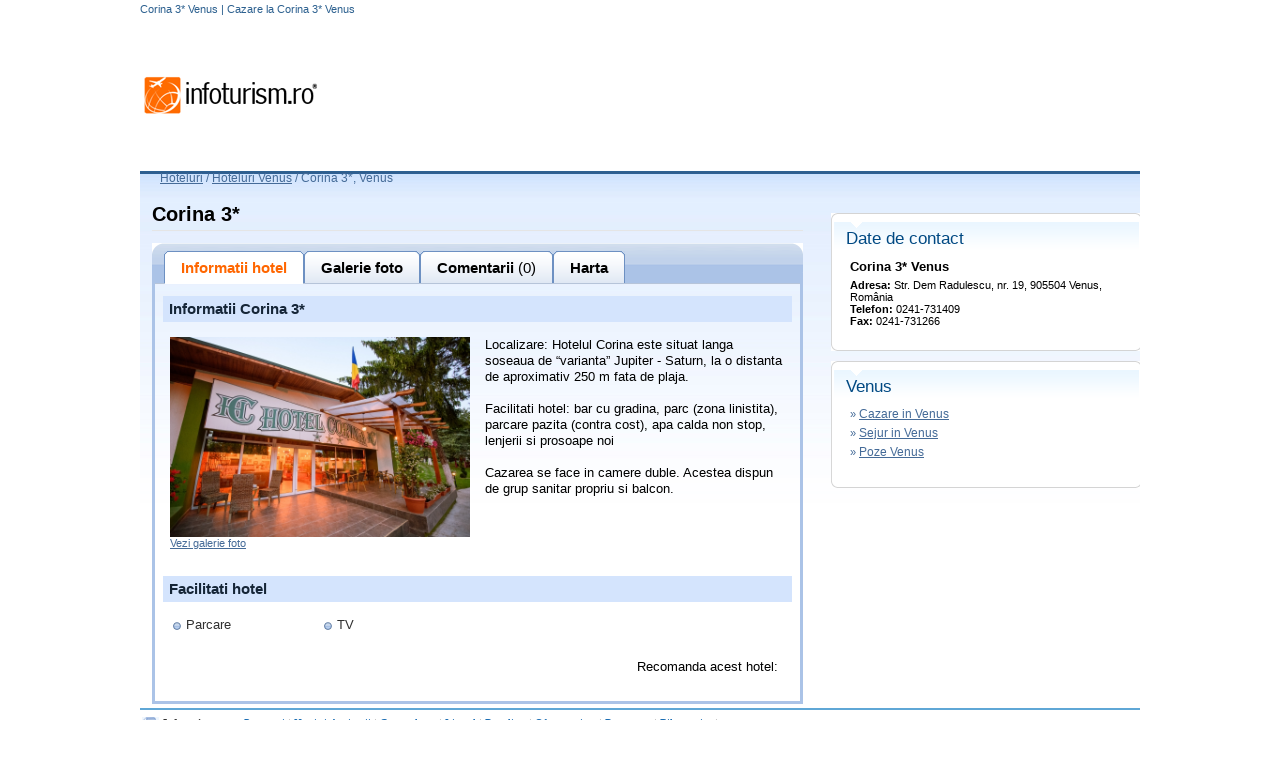

--- FILE ---
content_type: text/html; charset=UTF-8
request_url: https://hoteluri.infoturism.ro/venus/hotel-corina--2--venus
body_size: 8430
content:
<!DOCTYPE html PUBLIC "-//W3C//DTD XHTML 1.0 Transitional//EN"
    "http://www.w3.org/TR/xhtml1/DTD/xhtml1-transitional.dtd">
<html>
<head>
    <title> Corina 3* Venus | Cazare la  Corina 3* Venus</title>
    <meta http-equiv="Content-Type" content="text/html;  charset=UTF-8">
    <meta name="description" content=" Corina 3* / Venus - Cazare  Corina 3*, comentarii turisti si poze de la  Corina 3*">
    <meta name="keywords" content=" Corina 3* Venus, poze  Corina 3* Venus, comentarii  Corina 3* Venus">
    <META NAME="ROBOTS" CONTENT="INDEX,FOLLOW">
    <meta name="revisit-after" content="2 days">
    <meta name="language" content="ro">
    <meta name="subject" content="">

    <link type="text/css" href="//static.infoturism.ro/css-site/harta_default.css" rel="stylesheet"/>
    <link type="text/css" href="//static.infoturism.ro/css-site/templates/header.css" rel="stylesheet"/>
    <link type="text/css" href="//static.infoturism.ro/css-site/templates/content-general.css" rel="stylesheet"/>
    <link type="text/css" href="//static.infoturism.ro/css-site/templates/hoteluri.css" rel="stylesheet"/>
    <link type="text/css" href="//static.infoturism.ro/jq-autoc/css-hoteluri.css" rel="stylesheet"/>
    <link href="//static.infoturism.ro/css-site/templates/footer.css" rel="stylesheet" type="text/css"/>

    <!--[if IE]>
    <link type="text/css" href="http://static.infoturism.ro/css-site/templates/hoteluri_ie.css" rel="stylesheet"/>
    <![endif]-->

    <link type="text/css" href="//static.infoturism.ro/jquery-ui/css/start/jquery-ui-1.7.2.custom.css"
          rel="stylesheet"/>
    <link type="text/css" href="//static.infoturism.ro/jquery-ui/css/start/jquery.ionutdialog.css"
          rel="stylesheet"/>
    <link type="text/css" href="//static.infoturism.ro/lightbox/css/jquery.lightbox-0.5.css" rel="stylesheet"/>

    <script type="text/javascript" src="//static.infoturism.ro/jquery-1.3.2.min.js"></script>
    <script type="text/javascript"
            src="//static.infoturism.ro/jquery-ui/js/jquery-ui-1.7.2.custom.min.js"></script>
    <script type="text/javascript" src="//static.infoturism.ro/jquery-ui/js/jquery.bgiframe.min.js"></script>
    <script type="text/javascript" src="//static.infoturism.ro/jquery-ui/js/jquery.ionutdialog.js"></script>
    <script type="text/javascript" src="//static.infoturism.ro/lightbox/js/jquery.lightbox-0.5.pack.js"></script>
    <script type="text/javascript" src="//static.infoturism.ro/passive_popup.js?zxc"></script>
    <script type="text/javascript" src="//static.infoturism.ro/js/googleDfpCommon.js"></script>

    
				<script type='text/javascript'>
				(function() {
				var useSSL = 'https:' == document.location.protocol;
				var src = (useSSL ? 'https:' : 'http:') +
				'//www.googletagservices.com/tag/js/gpt.js';
				document.write('<scr' + 'ipt src="' + src + '"></scr' + 'ipt>');
				})();
				</script>
				<script type='text/javascript' src='//static.infoturism.ro/js/google-dfp-async.js?20180625'></script>
        

    <!-- Google tag (gtag.js) -->
<script async src="https://www.googletagmanager.com/gtag/js?id=G-LQEJEF7L9Z"></script>
<script>
    window.dataLayer = window.dataLayer || [];
    function gtag(){dataLayer.push(arguments);}
    gtag('js', new Date());

    gtag('config', 'G-LQEJEF7L9Z');
</script>
<!-- End Google tag (gtag.js) -->

<script async src="https://pagead2.googlesyndication.com/pagead/js/adsbygoogle.js"></script>
<script>
    (adsbygoogle = window.adsbygoogle || []).push({
        google_ad_client: "ca-pub-4407806276346013",
        enable_page_level_ads: true
    });
</script>
<!-- End Google -->
    <!-- Facebook Pixel Code -->
<script>
    !function(f,b,e,v,n,t,s)
            {if(f.fbq)return;n=f.fbq=function(){n.callMethod?
            n.callMethod.apply(n,arguments):n.queue.push(arguments)};
            if(!f._fbq)f._fbq=n;n.push=n;n.loaded=!0;n.version='2.0';
            n.queue=[];t=b.createElement(e);t.async=!0;
            t.src=v;s=b.getElementsByTagName(e)[0];
            s.parentNode.insertBefore(t,s)}(window,document,'script',
        'https://connect.facebook.net/en_US/fbevents.js');
    fbq('init', '460185217523548');
    fbq('track', 'PageView');
</script>
<noscript>
    <img height="1" width="1"
         src="https://www.facebook.com/tr?id=460185217523548&ev=PageView
&noscript=1"/>
</noscript>
<!-- End Facebook Pixel Code -->

</head>

<body style="text-align:left">

<div class="container brandingContainer">
    <div class="brandingLeft adDesktop">
        
    </div>
    <div class="brandingRight adDesktop">
        
    </div>
    <div class="brandingTop adDesktop">
        
    </div>
</div>
<!--brandingContainer-->

<div style="width:1280px; margin:0 auto;">
    <div style="width:120px;height:600px;position:fixed;padding-left:20px;">

    </div>
    <!-- end centru -->
    <div style="width:1000px;margin: 0 auto; overflow: hidden;">
        <div style="position:relative;">
            <div id="dialog" style="text-align: left; line-height: 20px;"></div>
            <!-- header /.. -->
            <div class="meniu_top_lk_hdr">
                <div class="mtlh_center">
                    <h1 class="h1_c"> Corina 3* Venus | Cazare la  Corina 3* Venus</h1>
                </div>
                <div style="clear: both;"></div>
            </div>


            <div id="head" style="height: 85px;">
                <div style="float: left; margin-top: 25px;" id="div_logo"><a href="//www.infoturism.ro/"
                                                                             title="infoturism.ro"><img
                            src="//static.infoturism.ro/interface/interface_03.gif" border="0"
                            alt="Harta infoturism"/></a></div>
                <!--<div style="float: right;"><a href="/administrare/inscriere" target="_blank"><img src="http://static.infoturism.ro/hoteluri/banner_inscrie_hotel.jpg" width="730" height="92" style="border:0px"/></a></div>-->
                <div style="float: right;" id="div_banner_top">
                    
             <script type='text/javascript'>
                googletag.cmd.push(function() {
                    googletag.defineSlot('/10737968/Hoteluri_top_728x90_leaderboard', [728, 90], 'div-gpt-ad-1417531304768-0').addService(googletag.pubads());
                    googletag.pubads().enableSingleRequest();
                    
                    googletag.enableServices();
                });
            </script>
         <div id='div-gpt-ad-1417531304768-0' style='width:728px; height:90px;'>
                            <script type='text/javascript'>
                            googletag.cmd.push(function() { googletag.display('div-gpt-ad-1417531304768-0'); });
                            </script>
                        </div>
                </div>
            </div>
            <script type="text/javascript">

                $(document).ready(function () {
                    var kids = $('#div_banner_top > :not(script)').children();
                    var hgh = 0;
                    $.each(kids, function (i, v) {
                        hgh += $(v).height();
                    });
                    if (hgh < 10) {
                        $('#div_banner_top').html('<a href="/administrare/inscriere" target="_blank"><img src="//static.infoturism.ro/hoteluri/banner_inscrie_hotel.jpg" width="730" height="92" style="border:0px"/></a>');
                    }
                })
            </script>
            <div style="clear: both;"></div>


            <div id="main_content_hoteluri">

                <!-- breadcrumb /.. -->
                <div class="bcrumb" style="color:#456B98; height:20px; ">
                    <div style="float:left"><a href="/" title="Hoteluri" class="general_link">Hoteluri</a>&nbsp;</div>
                    <div style="float:left">/ <a href="/venus/" title="Hoteluri Venus, Cauta hotel in Venus" class="general_link">Hoteluri Venus</a> /&nbsp;</div><h2 class="h2_bc"> Corina 3*, Venus</h2>
                </div>
                <!-- ../ breadcrumb. -->

                <div style="width: auto; margin: 0 10px 0 10px; padding: 0;">

                    <div style="clear: both;"></div>
                    <script>
    var numar_comentarii = 0;
</script>
<script type="text/javascript" src="//static.infoturism.ro/js/hoteluri.js"></script>

<script type="text/javascript">
   function validateVarsta(f)
{
	if(!f.nume_r.value.length)
            {
                alert('Nu ati completat numele!')	
                return false;				
            }
	if(f.nume_r.value.length>20)
            {
                alert('Numele completat este prea lung!')	
                return false;				
            }		
	if(!f.prenume_r.value.length)
            {
                alert('Nu ati completat prenumele!')   
				return false;
            }
	if(f.prenume_r.value.length>20)
            {
                alert('Prenumele completat este prea lung!')	
                return false;				
            }
			
	if(!f.email_r.value.length)
            {
                alert('Nu ati completat email-ul!')   
				return false;
            }
	var emailReg = /^([\w-\.]+@([\w-]+\.)+[\w-]{2,4})?$/; 
	if(!emailReg.test(f.email_r.value))
	{
		alert('Adresa de email nu este in formatul corect!');
		return false;   
	}
	if(f.telefon_r.value.length)
	  if(f.telefon_r.value.length<6 && f.telefon_r.value.length>16)
            {
                alert('Numarul de telefon nu pare sa aiba formatul corespunzator')   
				return false;
            }							
    return true;
}
</script>

<script type="text/javascript">


$(document).ready(function(){
    $( '#comform textarea').each(function(i,v){
        $(v).click(function(){
            makePPopup( 'popup_holder2', 1 );
            setTimeout( focusInput, 100 );
        })
    })
});
function focusInput(){
    $( '#adr_email_cn').focus();
}

</script>


<table>
	<tr>
		<td width="651" align="left" valign="top">
			
			<h3 class="h3_c"> Corina 3*</h3><br />
			<div style="width: 651px; height: 41px; background: url(//static.infoturism.ro/interface/img_hoteluri/header_taburi.gif) no-repeat;">
				<!-- hp menu, hoteluri /.. -->
				<div class="m_tabs_top_hp" id="tabs">
					<div class="con_m1_hp" onclick="displayInfo(' Corina');return false;">
						<div class="left_corner_m1_hp"></div><div class="center_corner_m1_hp">Informatii hotel</div><div class="right_corner_m1_hp"></div>
					</div>
					<div class="con_m2_hp" onclick="displayGallery(' Corina');return false;">
						<div class="left_corner_m2_hp"></div><div class="center_corner_m2_hp">Galerie foto</div><div class="right_corner_m2_hp"></div>
					</div>
					<div class="con_m2_hp" onclick="displayComments(' Corina');return false;">
						<div class="left_corner_m2_hp"></div><div class="center_corner_m2_hp">Comentarii <span style="font-weight: normal;">(0)</span></div><div class="right_corner_m2_hp"></div>
					</div>
					<div class="con_m2_hp" onclick="displayHarta(' Corina');return false;">
						<div class="left_corner_m2_hp"></div><div class="center_corner_m2_hp">Harta</div><div class="right_corner_m2_hp"></div>
					</div>
			     <!--<div class="con_m2_hp" onclick="displayRez();return false;" style="display:#rezervare_h_i#;">
						<div class="left_corner_m2_hp"></div><div class="center_corner_m2_hp">Rezerva</div><div class="right_corner_m2_hp"></div>
					</div>-->

				</div>
				<!-- ../ hp menu, hoteluri. -->
				<div class="cb"></div>
			</div>
			<div id="info" class="blue_box">
				
                    
                    
                    <br/>
                    <div>
                        <div class="t_info_hotel">
                            Informatii  Corina 3*                                 
                             
                        </div>
                        <div style="padding:15px">
                            
                            <div style="float:left;margin:0 15px 15px 0">
                                <a href="javascript:;" onclick="displayGallery(' Corina');return false;"><img src="//static.infoturism.ro/poze-hotel/KmgkBJ2s15797.jpg" width="300" border="0" alt=" Corina"/></a>
                                <div><a href="javascript:;" onclick="displayGallery(' Corina');return false;" class="general_link">Vezi galerie foto</a></div>
                            </div>
                            
                            <div style="font-size:13px; line-height: 1.3;" class="desc_hotel">
                                Localizare: Hotelul Corina este situat langa soseaua de “varianta” Jupiter - Saturn, la o distanta de aproximativ 250 m fata de plaja. <br />
<br />
Facilitati hotel: bar cu gradina, parc (zona linistita), parcare pazita (contra cost), apa calda non stop, lenjerii si prosoape noi<br />
<br />
Cazarea se face in camere duble. Acestea dispun de grup sanitar propriu si balcon.
                            </div>
                        </div>
                        <div style="clear: both;"></div>
                    </div>
                    
                    
                    <br/>
                    <div>
                        <div class="t_info_hotel">Facilitati hotel</div>
                        <div style="padding: 15px;">
                            
                                <div style="float: left; width: 135px; background: transparent url(//static.infoturism.ro/interface/img_hoteluri/hoteluri_facilitati_bullet.gif) no-repeat scroll 3px 5px; padding: 0 0 0 16px;  font-size: 13px; color: #313131"> Parcare </div>
                            
                                <div style="float: left; width: 135px; background: transparent url(//static.infoturism.ro/interface/img_hoteluri/hoteluri_facilitati_bullet.gif) no-repeat scroll 3px 5px; padding: 0 0 0 16px;  font-size: 13px; color: #313131"> TV</div>
                            
                        </div>
                        <div style="clear: both;"></div>
                    </div>  
                     
                    
                     
                    
                     
                 
                    
                                                                                                   
                    
                    
                    
                    <br/>
                    <div id="recomanda" style="padding:15px">
                        <div id="reco_icons" align="right">
                            <span style="font-size:13px;">Recomanda acest hotel: </span>&nbsp;
                            <div class="addthis_inline_share_toolbox"></div>
                            <script type="text/javascript" src="//s7.addthis.com/js/300/addthis_widget.js#pubid=ra-59f058e9dd1c3861"></script>
                        </div>
                    </div>                    
                                    
                <br/>                

			</div>
                
            <div id="galerie">
                <br/>
                
                        <div align="center" style=" width:620px; overflow:hidden; margin-left: 10px; "> 
                            <img src="//static.infoturism.ro/poze-hotel/KmgkBJ2s15797.jpg" id="image_mare" border="0" alt=" Corina"/>
                        </div>
                        <br/>
                       
                       
                        <div style="float:left;width:120px;margin-top:10px" align="center">
                             <a href="javascript:;" onclick="change_picture('KmgkBJ2s15797.jpg',' Corina')"><img src="//static.infoturism.ro/poze-hotel-thumb/th-KmgkBJ2s15797.jpg" width="100" border="0" alt=" Corina"/></a>
                        </div>
                       
                        <div style="float:left;width:120px;margin-top:10px" align="center">
                             <a href="javascript:;" onclick="change_picture('yYnU6AZ415797.jpg',' Corina')"><img src="//static.infoturism.ro/poze-hotel-thumb/th-yYnU6AZ415797.jpg" width="100" border="0" alt=" Corina"/></a>
                        </div>
                       
                        <div style="float:left;width:120px;margin-top:10px" align="center">
                             <a href="javascript:;" onclick="change_picture('23L0th6U15797.jpg',' Corina')"><img src="//static.infoturism.ro/poze-hotel-thumb/th-23L0th6U15797.jpg" width="100" border="0" alt=" Corina"/></a>
                        </div>
                       
                        <div style="float:left;width:120px;margin-top:10px" align="center">
                             <a href="javascript:;" onclick="change_picture('kxcRg7bD15797.jpg',' Corina')"><img src="//static.infoturism.ro/poze-hotel-thumb/th-kxcRg7bD15797.jpg" width="100" border="0" alt=" Corina"/></a>
                        </div>
                       
                        <div style="float:left;width:120px;margin-top:10px" align="center">
                             <a href="javascript:;" onclick="change_picture('LK32pKfX15797.jpg',' Corina')"><img src="//static.infoturism.ro/poze-hotel-thumb/th-LK32pKfX15797.jpg" width="100" border="0" alt=" Corina"/></a>
                        </div>
                       
                        <div style="float:left;width:120px;margin-top:10px" align="center">
                             <a href="javascript:;" onclick="change_picture('eJroWHPo15797.jpg',' Corina')"><img src="//static.infoturism.ro/poze-hotel-thumb/th-eJroWHPo15797.jpg" width="100" border="0" alt=" Corina"/></a>
                        </div>
                       
                        <div style="float:left;width:120px;margin-top:10px" align="center">
                             <a href="javascript:;" onclick="change_picture('n8UwNwg315797.jpg',' Corina')"><img src="//static.infoturism.ro/poze-hotel-thumb/th-n8UwNwg315797.jpg" width="100" border="0" alt=" Corina"/></a>
                        </div>
                       
                        <div style="float:left;width:120px;margin-top:10px" align="center">
                             <a href="javascript:;" onclick="change_picture('d2zZu40L15797.jpg',' Corina')"><img src="//static.infoturism.ro/poze-hotel-thumb/th-d2zZu40L15797.jpg" width="100" border="0" alt=" Corina"/></a>
                        </div>
                       
                        <div style="float:left;width:120px;margin-top:10px" align="center">
                             <a href="javascript:;" onclick="change_picture('zYs00qan15797.jpg',' Corina')"><img src="//static.infoturism.ro/poze-hotel-thumb/th-zYs00qan15797.jpg" width="100" border="0" alt=" Corina"/></a>
                        </div>
                       
                        <div style="float:left;width:120px;margin-top:10px" align="center">
                             <a href="javascript:;" onclick="change_picture('RGqPGv3E15797.jpg',' Corina')"><img src="//static.infoturism.ro/poze-hotel-thumb/th-RGqPGv3E15797.jpg" width="100" border="0" alt=" Corina"/></a>
                        </div>
                       
                        <div style="float:left;width:120px;margin-top:10px" align="center">
                             <a href="javascript:;" onclick="change_picture('kVoDcCnd15797.jpg',' Corina')"><img src="//static.infoturism.ro/poze-hotel-thumb/th-kVoDcCnd15797.jpg" width="100" border="0" alt=" Corina"/></a>
                        </div>
                       
                        <div style="float:left;width:120px;margin-top:10px" align="center">
                             <a href="javascript:;" onclick="change_picture('pOkD2mnR15797.jpg',' Corina')"><img src="//static.infoturism.ro/poze-hotel-thumb/th-pOkD2mnR15797.jpg" width="100" border="0" alt=" Corina"/></a>
                        </div>
                       
                        <div style="float:left;width:120px;margin-top:10px" align="center">
                             <a href="javascript:;" onclick="change_picture('JxrZU9B015797.jpg',' Corina')"><img src="//static.infoturism.ro/poze-hotel-thumb/th-JxrZU9B015797.jpg" width="100" border="0" alt=" Corina"/></a>
                        </div>
                       
                        <div style="float:left;width:120px;margin-top:10px" align="center">
                             <a href="javascript:;" onclick="change_picture('C3UvFq8h15797.jpg',' Corina')"><img src="//static.infoturism.ro/poze-hotel-thumb/th-C3UvFq8h15797.jpg" width="100" border="0" alt=" Corina"/></a>
                        </div>
                       
                        <div style="float:left;width:120px;margin-top:10px" align="center">
                             <a href="javascript:;" onclick="change_picture('imSzzrtb15797.jpg',' Corina')"><img src="//static.infoturism.ro/poze-hotel-thumb/th-imSzzrtb15797.jpg" width="100" border="0" alt=" Corina"/></a>
                        </div>
                       
                        <div style="float:left;width:120px;margin-top:10px" align="center">
                             <a href="javascript:;" onclick="change_picture('EQYehjoP15797.jpg',' Corina')"><img src="//static.infoturism.ro/poze-hotel-thumb/th-EQYehjoP15797.jpg" width="100" border="0" alt=" Corina"/></a>
                        </div>
                       
                        <div style="float:left;width:120px;margin-top:10px" align="center">
                             <a href="javascript:;" onclick="change_picture('OegGW3Nk15797.jpg',' Corina')"><img src="//static.infoturism.ro/poze-hotel-thumb/th-OegGW3Nk15797.jpg" width="100" border="0" alt=" Corina"/></a>
                        </div>
                       
                        <div style="float:left;width:120px;margin-top:10px" align="center">
                             <a href="javascript:;" onclick="change_picture('rXX8NnVt15797.jpg',' Corina')"><img src="//static.infoturism.ro/poze-hotel-thumb/th-rXX8NnVt15797.jpg" width="100" border="0" alt=" Corina"/></a>
                        </div>
                        
                       
                
                  
                <div style="clear:both"></div> 
                <br/>                 
            </div>
			

			<!--harta-->
			<div id="harta" class="blue_box" style="display:none;">
			<div style="display:none">
			   <table>
			      <tr>
				     <td><img src="//static.infoturism.ro/interface/7recomandari/arr_info_mess_def.gif" /></td>
					 <td style="font-size:20px;">Aceasta unitate de cazare nu are harta disponibila momentan.</td>
				  </tr>
			   </table>   
		    </div>
        
			<div class="con_cr" style="margin-left:0px;">
				<div id="map" style="width:645px;height:620px;"></div>
				<script type="text/javascript" src="https://maps.google.com/maps/api/js?sensor=false"></script>
				<script type="text/javascript">
				 function ih(){
					$(function() {
						init_map();
						function init_map(){
							var lat = 43.847522; var lon = 28.59372;
							var latlng = new google.maps.LatLng(lat,lon);
							var myOptions = {
							  zoom: 15,
							  center: latlng,
							  mapTypeId: google.maps.MapTypeId.ROADMAP
							};
							map = new google.maps.Map(document.getElementById("map"),myOptions);
							var marker = new google.maps.Marker({
								  position: latlng,
								  title: ''
							  });
							marker.setMap(map);
							var contentString = 'Corina *';

							var infowindow = new google.maps.InfoWindow({
								content: contentString
							});
					}
					});
				}
				</script>
			<div style="margin-left:auto; margin-right:auto;"><input type="text" name="theText" size="20" onClick="javascript:this.focus();this.select();" value="43.847522,28.59372" readonly style="border: 1px solid #CACACA; cursor: pointer; padding: 3px;"></div>		
			</div>			
		
</div>
<!--
<div id="idRez" style="background:#A9E2F3; display:#rezervare_h_i#;">
 <form action="" method="post">
   <table>
     <tr><td>Rezerva prin email</td></tr>
	 <tr>
	   <td>Nume: </td>
	   <td><input type="text" name="nume_r" id="nume_r" /></td>
	   <td>Prenume: </td>
	   <td><input type="text" name="prenume_r" id="prenume_r" /></td>
	 </tr>
	 <tr>
	   <td>Email: </td>
	   <td><input type="text" name="email_r" id="email_r" /></td>
	   <td>Telefon</td>
	   <td><input type="text" name="telefon_r" id="telefon_r" /></td>
	 </tr>
	 <tr>
	   <td>Perioada:</td>
	   <td>de la: <input type="text" id="datepicker" name="datepicker" readonly='readonly' /></td>
	   <td>pana la: <input type="text" id="datepicker2" name="datepicker2" readonly='readonly' /></td>	
       <td></td>	   
	 </tr>
	 <tr>
	   <td colspan="2">Numar adulti: <input type="text" name="numar_adulti" id="numar_adulti" /></td>
	   <td colspan="2">Numar copii: <input type="text" name="numar_copii" id="numar_copii" /></td>
	 </tr>
	 <tr>
	   <td>Alte Preferinte:</td>
	   <td colspan="3"><textarea name="alte_preferinte" id="alte_preferinte" style="width: 440px; height: 70px; margin: 0px; resize: none;"></textarea></td>
	 </tr>
	 <tr>
	  <td colspan="3"></td>
	  <td><input type="submit" class="frm_btn_cerere_oferta" value="" onclick="if(!validateVarsta(this.form)) return false;"></td>
	 </tr>
   </table>
  </form> 
</div>
 -->                                    
		</td>
		<td width="312" align="left" valign="top">
             
        
			<!-- date de contact /.. -->
            
		   <div style="padding: 10px 0 0 0;"></div>
			<div class="con_cr">
				<div class="cr_hdr"><img src="//static.infoturism.ro/interface/harta/spc.gif" border="0" width="1" height="9" alt="" /></div>
				<div class="cr_cnt">
					<div class="b_right_title" id="events">Date de contact</div>
					<table width="100%" style="padding: 0 0 0 7px;">
						<tr>
							<td align="left" valign="top" style="padding: 0 7px 10px 10px;">
								<div style="font-size:13px;font-weight:bold;margin-bottom:5px"> Corina 3* Venus</div>
								
                                <b>Adresa:</b> Str. Dem Radulescu, nr. 19, 905504 Venus, România <br />
                                
                                
                                <b>Telefon:</b> 0241-731409<br />
                                
                                
								<b>Fax:</b> 0241-731266<br />
                                
                                                                
                                
                                
							</td>
						</tr>
					</table>
					<div style="clear: both; padding: 5px 0 0 0;"></div>
				</div>
				<div class="cr_ftr"><img src="//static.infoturism.ro/interface/harta/spc.gif" border="0" width="1" height="7" alt="" /></div>
			</div>
            
			<!-- ../ date de contact. -->
		
		   <!-- in oras /.. -->
		   <div style="padding: 10px 0 0 0;"></div>
			<div class="con_cr">
				<div class="cr_hdr"><img src="//static.infoturism.ro/interface/harta/spc.gif" border="0" width="1" height="9" alt="" /></div>
				<div class="cr_cnt">
					<div class="b_right_title" id="events">Venus</div>
					<table width="100%" style="padding: 0 0 0 7px;">
						<tr>
							<td align="left" valign="top" style="padding: 0 7px 10px 10px; color:#456B98">
								
									<div style="margin-bottom:5px">&raquo; <a href="https://www.infoturism.ro/cazare/venus/" class="lk_right_hoteluri" title="Cazare in Venus" target="_blank">Cazare in Venus</a></div>
								

								
									<div style="margin-bottom:5px">&raquo; <a href="https://www.infoturism.ro/sejur/venus/" class="lk_right_hoteluri" title="Sejur in Venus" target="_blank">Sejur in Venus</a></div>
								  
								
								
									<div style="margin-bottom:5px">&raquo; <a href="https://www.infoturism.ro/poze/venus/" class="lk_right_hoteluri" title="Poze Venus" target="_blank">Poze Venus</a></div>
								 
                                
							</td>
						</tr>
					</table>
					<div style="clear: both; padding: 5px 0 0 0;"></div>
					<!-- <div align="right" style="margin-right:10px"><a href="http://www.infoturism.ro/sejur/#seo_text#/" style="color:#D2390A" target="_blank">vezi toate ofertele</a></div> -->
				</div>
				<div class="cr_ftr"><img src="//static.infoturism.ro/interface/harta/spc.gif" border="0" width="1" height="7" alt="" /></div>
			</div>
			<!-- ../ in oras. -->

			<div style="padding: 10px 0 0 0;"></div>
						
             <div style="margin: 12px 0 0 31px;">
                
             <script type='text/javascript'>
                googletag.cmd.push(function() {
                    googletag.defineSlot('/10737968/Hoteluri_rightbox_300x250_down', [300, 250], 'div-gpt-ad-1417531754480-0').addService(googletag.pubads());
                    googletag.pubads().enableSingleRequest();
                    
                    googletag.enableServices();
                });
            </script>
         <div id='div-gpt-ad-1417531754480-0' style='width:300px; height:250px;'>
                            <script type='text/javascript'>
                            googletag.cmd.push(function() { googletag.display('div-gpt-ad-1417531754480-0'); });
                            </script>
                        </div>
			<div style="padding: 7px 0 0 0;"></div>
		</td>
	</tr>
	<tr>
		<td colspan="2">
					
		</td>
	</tr>
</table>








<!-- recomandari /.. -->
<div class="popup_holder" id="popup_holder">
    <div class="reclinks">
        <div>Adauga link pe Blog-uri / Forum-uri</div>
    
        <label>
            Publica link pe blog-uri, site-uri web (cod HTML):<br />
            <input type="text" onclick="this.select();" value='<a href="//hoteluri.infoturism.ro/venus/hotel-corina--2--venus"> Corina 3*</a>' readonly="readonly" />
        </label>

        <label>
            Publica link pe un forum (cod BBcode):<br />
            <input type="text" onclick="this.select();" value="[URL=https://hoteluri.infoturism.ro/venus/hotel-corina--2--venus] Corina 3*[/URL]" readonly="readonly" />
        </label>

        <label>
            Link direct catre hotel:<br />
            <input type="text" onclick="this.select();" value="https://hoteluri.infoturism.ro/venus/hotel-corina--2--venus" readonly="readonly" />
        </label>
    </div>
</div>
<!-- ../ recomandari. -->






<!-- login /.. -->

<div class="popup_holder" id="popup_holder2" style="text-align: left;" align="left">
	<div style="width: 510px;">
	<fieldset class="register_c">
		<legend>Date utilizator</legend>
		<div style="font-size:11px; color: #999; padding: 2px 0 0 10px;">Pentru a putea face aceasta actiune trebuie sa ai cont de utilizator pe InfoTurism.ro</div>
			<table class="frm_rez13215" id="amcont" border="0" width="100%" cellpadding="0" cellspacing="0">
				<tr class="cassdf_im">
					<td align="right">
						<label for="adr_email_cn"><b>*</b>Adresa e-mail:&nbsp;&nbsp;</label>
					</td>
					<td align="left">
						<input name="adr_email_cn" type="text" id="adr_email_cn" value="" class="text_lfrm text_frm_general_new" style="width: 145px;" />
					</td>
				</tr>
				<tr class="cassdf_im">
					<td align="right">
						<label for="parola_cn"><b>*</b>Parola:&nbsp;&nbsp;</label>
					</td>
					<td align="left">
						<input name="parola_cn" type="password" id="parola_cn" value="" class="text_lfrm text_frm_general_new" style="width: 145px;" />
					</td>
				</tr>
			</table>
		<div style="color: #999; padding: 2px 0 0 10px;">Campurile marcate cu (*), sunt obligatorii.</div>
	</fieldset>
		<div style="text-align:center;margin-top:10px;">
			<input type="submit" class="btn_gen_frm_it" value="Trimite" name="login" id="subbt" align="center" onclick="login()" />
		</div>
	</div>
    <div style="margin-top:15px" align="right">
        <a href="//www.infoturism.ro/turisti/" target="_blank" style="color:#0D67AC"><b>Cont nou &raquo;</b></a>
    </div>
</div>

<!-- ../ login. -->




<!-- rezervari /.. -->
<!--
<div id="rezervari">
        <div class="s_frm_c_m011" style="width: 670px;">

                <form method="post" action="" style="display: inline; margin: 0;">
                    <table class="frm_rez13214" width="100%" cellpadding="0" cellspacing="0" border="0">
                        <tr>
                            <td colspan="2" align="left"><div class="titlu_rezervare">Rezerva prin email!</div></td>    
                        </tr>
                        <tr class="cassdf">
                            <td align="right" nowrap="nowrap">
                                <label for="numar_adulti">Numar adulti si copii peste 12 ani:&nbsp;</label>
                            </td>
                            <td align="left">
                                <select name="numar_adulti" id="numar_adulti"><option value='1' >1</option><option value='2' >2</option><option value='3' >3</option><option value='4' >4</option><option value='5' >5</option></select>&nbsp;&nbsp;&nbsp;&nbsp;&nbsp;&nbsp;&nbsp;&nbsp;

                                
                                <label for="numar_copii">Numar copii sub 12 ani:</label> 
                                <select name="numar_copii" id="numar_copii"><option value='0' selected>0</option><option value='1' >1</option><option value='2' >2</option><option value='3' >3</option><option value='4' >4</option><option value='5' >5</option></select>
                            </td>
                        </tr>
                        <tr>
                            <td colspan="2" align="left">&nbsp;</td>

                        </tr>
                        <tr class="cassdf">
                            <td align="right">Perioada:&nbsp;</td>
                            <td align="left" style="color: #e63f0c; font-size: 14px;"><span id="de_la"></span> - <span id="pana_la"></span></td>
                        </tr>
                        <tr>
                            <td colspan="2" align="left">&nbsp;</td>    
                        </tr>

                        <tr class="cassdf">
                            <td align="right" valign="top" nowrap="nowrap"><label for="alte_prefer">Alte preferinte:</label> </td>
                            <td align="left">
                                <textarea name="alte_preferinte" id="alte_prefer" style="width: 440px; height: 160px;"></textarea>
                            </td>
                        </tr>
                        <tr>

                            <td colspan="2" align="left">&nbsp;</td>    
                        </tr>                       
                    </table>
                </form>

            </div>
</div>

<script type="text/javascript">
    $(document).ready(function(){
        $('#rezervari').mydialog({
                width:690,
                height:400,
                url: 'index.php?p=loadOraseRom',
                loadurl: 'open'
        });
    })
</script>
-->
<!-- ../ rezervari. -->

                </div>
                <div style="clear: both;"></div>
            </div>
        </div>
        <!-- content /.. -->

        <!-- footer /.. -->
        <div id="con_ftr">
            <div align="center" class="con_cnt_f_ind">
                <div class="cnt_f_ind">
                    <div style="clear: both;"></div>
                    <table cellpadding="3" cellspacing="2">
                        <tr>
                            <td style="width:100px" valign="middle">
                                <div class="infoturism_t">Infoturism:</div>
                            </td>
                            <td align="left" valign="middle">
                                <div class="footer_links">
                                    <a href="//www.infoturism.ro/parteneri/" title="Parteneri Infoturism.ro">Parteneri</a>
                                    |
                                    <!-- link harti /.. -->
                                    <a href="//harta.infoturism.ro/" title="Harti si destinatii">Harti si
                                        destinatii</a> |
                                    <!-- ../ link harti. -->
                                    <a href="//cursul-valutar.infoturism.ro/" title="Curs valutar">Curs valutar</a>
                                    |

                                    <a href="//www.infoturism.ro/litoral/oferte-cazare-sejur/"
                                       title="Oferte Litoral 2014">Litoral</a> |
                                    <a href="//www.infoturism.ro/revelion/" title="Oferte revelion">Revelion</a> |
                                    <a href="//www.infoturism.ro/oferte/" target="_blank"
                                       title="Oferte turism 2014">Oferte turism</a> |
                                    <!-- link inchirieri masini /.. -->
                                    <a href="//www.infoturism.ro/inchirieri-masini/" target="_blank"
                                       title="Oferte inchirieri auto, rent a car">Rent a car</a> |
                                    <!-- ../ link inchirieri masini -->
                                    <a href="//www.infoturism.ro/bilete-avion/" target="_blank"
                                       title="Bilete avion">Bilete avion</a>|
                                </div>
                            </td>
                        </tr>
                    </table>

                    <div style="clear: both;"></div>
                    <div style="padding: 18px 0 0 0;"></div>
                    <div style="clear: both;"></div>

                    <div class="ftr_u">
                        <table width="100%" cellpadding="0" cellspacing="0" border="0">
                            <tr>
                                <td width="75%" align="left" valign="top">
                                    &copy; 2001 - 2025 <strong>InfoTurism Media srl.</strong> Toate drepturile
                                    rezervate | <a href="//www.infoturism.ro/contact/" rel="nofollow">Contact
                                        Infoturism.ro</a>

                                    <br/>
                                    <a href="//www.infoturism.ro/termeni-conditii/" title="Termenii si Conditiile de Utilizare" rel="nofollow">Termenii si conditiile de utilizare</a>
                                    <br/>
                                    <a href="//www.infoturism.ro/politica-date-caracter-personal" title="Politica de confidentialitate">Politica de confidentialitate </a>
                                    <br/>
                                    <a href="/cookies/" title="Politica de cookie" rel="nofollow">Politica de cookie</a>
                                </td>
                                <td width="25%" align="right" valign="top" nowrap="nowrap">
                                    
                                </td>
                            </tr>
                        </table>
                        <br/><br/>
                    </div>
                    <div style="clear: both;"></div>
                </div>
            </div>
        </div>
        <div id="brat"></div>
        <!-- ../ footer. -->
    </div>
</div>

</body>
</html>












	
<!-- 
Page generated in 0.060497045517
-->

--- FILE ---
content_type: text/html; charset=utf-8
request_url: https://www.google.com/recaptcha/api2/aframe
body_size: 267
content:
<!DOCTYPE HTML><html><head><meta http-equiv="content-type" content="text/html; charset=UTF-8"></head><body><script nonce="wboMiS9rjRACVJCtJVNJcQ">/** Anti-fraud and anti-abuse applications only. See google.com/recaptcha */ try{var clients={'sodar':'https://pagead2.googlesyndication.com/pagead/sodar?'};window.addEventListener("message",function(a){try{if(a.source===window.parent){var b=JSON.parse(a.data);var c=clients[b['id']];if(c){var d=document.createElement('img');d.src=c+b['params']+'&rc='+(localStorage.getItem("rc::a")?sessionStorage.getItem("rc::b"):"");window.document.body.appendChild(d);sessionStorage.setItem("rc::e",parseInt(sessionStorage.getItem("rc::e")||0)+1);localStorage.setItem("rc::h",'1763183860366');}}}catch(b){}});window.parent.postMessage("_grecaptcha_ready", "*");}catch(b){}</script></body></html>

--- FILE ---
content_type: text/css
request_url: https://static.infoturism.ro/css-site/harta_default.css
body_size: 5286
content:
/* InfoTurism Media SRL. 2008. Toate drepturile rezervate. */

body { text-align: center; font-family: Arial; }
* { margin: 0; padding: 0; border: 0; }
* img { margin: 0; padding: 0; border: 0; }
* form { display: inline; margin: 0; }
.cb { clear: both; }
div#head { width: 1020px; height: 50px; margin:0px auto 0px auto; padding-bottom: 20px; padding-top: 10px; }
div#head div { float: right; }
div#head h1 { display: none; }
div#main_content { width: 100%; background-image: url('../interface/harta/bg_body.jpg'); background-repeat: repeat-x; background-position: top left; background-color: #FFF; }
div#content { width: 1020px; margin: 0 auto 0 auto; text-align: left; background-image: url('../interface/harta/bg_content.jpg'); background-repeat: repeat-x; background-position: top left; background-color: #FFF; padding-bottom: 20px; padding-top:10px;}
div#main_content_hoteluri { width: 100%; background-image: url('../interface/harta/bg_body_hotel.jpg'); background-repeat: repeat-x; background-position: top left; background-color: #FFF; }
div#content_hoteluri { width: 1020px; margin: 0 auto 0 auto; text-align: left; background-image: url('../interface/harta/bg_content_hotel.jpg'); background-repeat: repeat-x; background-position: top left; background-color: #FFF; padding-bottom: 20px; padding-top:6px;}
div#left { float: left; margin: 0; padding: 0; width: 660px; }
/*div#left h1 { font-size: 18px; margin: 20px 0px 0px 30px; padding: 0; font-family: 'Trebuchet MS'; }*/
div#right { margin: 0 0 0 3px; padding: 0; width: 356px; _width: 340px; float: left; vertical-align: top; }
div#link_cautare { border-bottom: 5px solid #ff5f34; position: relative; height: 38px; margin-left: 21px; margin-right: 20px; }
div#link_cautare img { cursor: pointer; position: absolute;}
div.cautare { padding: 20px 0px 0px 40px; font-family: tahoma; font-size: 12px; color: #202020;}
div.cautare table { width: 620px; _width: 600px; font-weight: bold; font-family: verdana; font-size: 12px; font-weight: bold; color: #020202; margin-bottom: 20px; }
div.cautare table input { width: 300px; border: 1px solid #DFDFDF; height: 22px; background-color: #fff9e8; padding-top: 4px; font-size: 16px; }
div.cautare table img { margin-top: 20px; cursor: pointer; }
div.cautare table select { padding: 3px; border: 1px solid #333333; }
div.cautare hr { width: 640px; margin-top: 10px; margin-left: -20px; height: 1px; color: #d7eafa; border: 0px; background-image: url('../interface/harta/bg_pixel_hr.jpg'); background-repeat: repeat-x;}
div#reclama a { background-image: url('../interface/harta/bg_link_sub_caseta_albastra.jpg'); background-repeat: no-repeat; background-position: 0px 6px; text-decoration: none; color: #101010; font-family: 'Trebuchet MS'; font-size: 12px; padding-left: 8px; margin-left: 40px;}
div#reclama a:hover { background-image: url('../interface/harta/bg_link_sub_caseta_albastra.jpg'); background-repeat: no-repeat; background-position: 0px 6px; text-decoration: underline; color: #101010; font-family: 'Trebuchet MS'; font-size: 12px; padding-left: 8px; margin-left: 40px;}
div#caseta_albastra { position: relative; background-image: url('../interface/harta/bg_caseta_albastra.jpg'); background-repeat: repeat-y; width: 320px; padding: 50px 0px 35px 20px; margin: 25px 20px 10px 20px;}
div#caseta_albastra img { position: absolute; z-index: 0;}
div#caseta_albastra div#title_caseta { position: absolute; z-index: 1; font-family: 'Trebuchet MS'; font-size: 22px; color: #ef4105; top: 6px; left: 20px;}
div#caseta_albastra a { background-image: url('../interface/harta/bg_link_caseta_albastra.jpg'); background-repeat: no-repeat; background-position: 0px 6px; text-decoration: none; color: #FFFFFF; font-family: 'Trebuchet MS'; font-size: 12px; padding-left: 8px; margin-left: 0px;}
div#caseta_albastra a:hover { background-image: url('../interface/harta/bg_link_caseta_albastra.jpg'); background-repeat: no-repeat; background-position: 0px 6px; text-decoration: underline; color: #FFFFFF; font-family: 'Trebuchet MS'; font-size: 12px; padding-left: 8px; margin-left: 0px;}
div#info_mic {width: 505; height: 61px; padding: 15px 45px 5px 90px; background-image: url(../interface/harta/bg_casuta_info.jpg); background-repeat: no-repeat; background-position: top left; clear: left; margin: 50px 0px 10px 20px; font-family: tahoma; font-size: 12px; color: #201f1e; clear: right;}
div.casuta_dreapta { width: 320px; _width: 295px; position: relative; background-image: url('../interface/harta/bg_casuta_dreapta_mijloc.jpg'); background-repeat: repeat-y; background-position: top left; padding: 15px 0px 30px 27px; margin: 27px 10px 0px 20px; font-family: tahoma; font-size: 12px; color: #211d1d;}
div.casuta_dreapta img { position: absolute;}
div.casuta_dreapta a { background-image: url('../interface/harta/bg_link_sub_caseta_albastra.jpg'); background-repeat: no-repeat; background-position: 0px 10px; text-decoration: none; color: #000000; font-family: 'Trebuchet MS'; font-size: 16px; padding-left: 8px; display: block; width: 150px; _width: 135px; float: left;}
div.casuta_dreapta a:hover { background-image: url('../interface/harta/bg_link_sub_caseta_albastra.jpg'); background-repeat: no-repeat; background-position: 0px 10px; text-decoration: underline; color: #000000; font-family: 'Trebuchet MS'; font-size: 16px; padding-left: 8px; display: block; width: 150px; _width: 135px; float: left;}
div.casuta_dreapta h1 { font-size: 16px; margin-bottom: 10px;}
div#footer {width: 100%; clear: right;}
div#footer div#footer_top{ font-family: tahoma; font-size: 11px; color: #000000; text-align: left; width: 980px; margin: 20px auto 0px auto;}
div#footer div#footer_top a { color: #000000; text-decoration: none;}
div#footer div#footer_top a:hover { color: #000000; text-decoration: underline; }
div#footer_centru_out { width: 100%; background-image: url(../interface/harta/bg_footer_jos.jpg); background-repeat: repeat-x; background-position: 0px 21px; }
div#footer_centru { position: relative; width: 980px; height: 25px; margin: 0 auto 0 auto; *margin: auto; }
div#footer_centru img { position: absolute; bottom: 4px; right: 80px; cursor: pointer;}
div#footer div#footer_jos{ font-family: 'Trebuchet MS'; font-size: 11px; color: #5D5D5D; margin-top: 20px; text-align: left; width: 980px; margin: 10px auto 20px auto;}
div#footer div#footer_jos a { color: #000000; text-decoration: none;}
div#footer div#footer_jos a:hover { color: #000000; text-decoration: underline;}
div#footer div#footer_jos img { float: right; margin: 10px 30px 0px 0px;}
div#titlu_cautare { background-image: url('../interface/harta/bg_rezultate_cautare.jpg'); background-repeat: repeat-x; background-position: top left; width: 640px; _width: 620px; margin: 0px 0px 10px 20px; font-family: tahoma; font-size: 11px; color: #171717; padding: 0px 10px 0px 10px;}
div#titlu_cautare h1 { font-size: 16px; color: #0964ab; font-weight: normal; padding: 20px 0px 20px 0px}
div#titlu_cautare table { width: 100%; font-family: tahoma; font-size: 11px; color: #171717; margin-top: 20px;}
div#titlu_cautare table tr.col { background-color: #deedf9;}
div#titlu_cautare table th { font-family: tahoma; font-size: 14px; color: #eb4a04; background-color: #FFFFFF; padding: 0px 10px 0px 10px;}
div#titlu_cautare table tr { background-color: #f5f4f4;}
div#titlu_cautare table td { padding: 5px 10px 5px 10px;}
div#titlu_cautare table td.tren { font-family: tahoma; font-size: 12px; color: #171717; width: 12%;}
div#titlu_cautare table a { color: #171717;}
div.ya_intrebare {border-bottom: 1px solid #EFEFEF; font-family: Arial; font-size: 12px; margin-left: 30px; margin-bottom: 10px; padding-bottom: 10px;}
div.ya_intrebare span.data {color: #A0A0A0;}
div.ya_intrebare a {color: #2F60AC;}
.bcrumb { margin: 20px 7px 10px 20px; width: auto; font-family: Arial; font-weight: normal; font-size: 12px; color: #1c88dd; }
.bcrumb a { text-decoration: underline; color: #1c88dd; }
.bcrumb a:hover { text-decoration: none; }
.title_princ { margin: 20px 0 10px 20px; border-bottom: 1px solid #e4e4e4; font-family: Arial; font-size: 22px; overflow: hidden; display: block; }
.title_princ img { float: left; width: 27px; margin: 3px 4px 0 0; border: 1px solid #d8d4d4; }
.title_princ .h1_titlu { float: left; width: 400px; margin: 0 0 0 2px; padding: 0; font-size: 22px; font-weight: normal; color: #000; }
.title_princ div {display: inline; width: auto; float: left; cursor: pointer; position: relative; height: 31px; margin-top: -30px;}
.title_princ div img {position: absolute; top: 0px; float: none; width: auto; height: auto; margin: 0px; border: none;}
.title_princ div a {text-decoration: none;}
.title_princ div a .h1_tab_galben {margin: 0 0 0 2px; padding: 7px 20px; font-size: 14px; font-weight: normal; color: #A38611; background-image: url('../interface/harta/h1_localitate_galben_bg.jpg'); background-repeat: repeat-x; background-position: top left; height: 17px;}
.title_princ div a .h1_tab_albastru {margin: 0 0 0 2px; padding: 7px 20px; font-size: 14px; font-weight: normal; color: #FFFFFF; background-image: url('../interface/harta/h1_localitate_albastru_bg.jpg'); background-repeat: repeat-x; background-position: top left; height: 17px;}
.b_left_title { width: auto; height: 37px; line-height: 39px; margin: 5px 0 1px 20px; padding: 0 0 0 12px; font-size: 17px; font-family: Arial; font-weight: normal; /*background: url(../interface/harta/b_left_title.gif) no-repeat;*/ color: #000; }
.b_left_title2 { width: auto; height: 44px; margin: 0 0 1px 20px; padding: 3px 0 0 82px; font-size: 18px; font-weight: normal; background: url(../interface/harta/b_left_title2.gif) no-repeat; color: #004983; }
.b_left_title_desc { font-size: 13px; color: #666666; font-weight: normal; }
.b_right_title { width: 293px; margin: 0 0 1px 3px; padding: 7px 0 7px 12px; font-size: 17px; font-weight: normal; background: url(../interface/harta/b_left_title.gif) no-repeat; color: #004983; }
.descriere_tara_h { width: auto; margin: 0 0 0 30px; font-family: Arial; font-size: 12px; color: #000; padding: 0; }
.descriere_tara_h a { font-family: Arial; font-size: 12px; color: #1c88dd; text-decoration: underline; }
.descriere_tara_h a:hover { text-decoration: none; }
.all_holder{ line-height: 15px; }
.descriere_tara_h2 { width: auto; margin: 0 0 0 30px; font-family: Arial; font-size: 12px; color: #000; padding: 0; height:225px; overflow:hidden; }
.descriere_tara_h2 a { font-family: Arial; font-size: 12px; color: #1c88dd; text-decoration: underline; }
.descriere_tara_h2 a:hover { text-decoration: none; }
.harta_tara_45456 { width: 261px; float: right; padding: 0 0 2px 0; margin: 0 0 0 12px; text-align: right; }
.harta_tara_45456 a img { border: 2px solid #b8defc; }
.con_cr { width: 311px; margin: 0 0 0 26px; padding: 0; }
.con_cr .cr_hdr { width: 311px; height: 9px; margin: 0; padding: 0; background: url(../interface/harta/cr_hdr.gif) no-repeat; }
.con_cr .cr_cnt { width: 311px; background: url(../interface/harta/cr_cnt.gif) repeat-y; margin: 0; padding: 0; }
.con_cr .cr_cnt .title { color: #000; text-decoration: none; font-size: 13px; font-weight: normal; }
.con_cr .cr_cnt .title span{ color: #D2390A; }
.con_cr .cr_cnt .mid_rnd { font-size: 12px; color: #777; }
.con_cr .cr_cnt .mid_rnd span{ color: #000; }
.con_cr .cr_ftr { width: 311px; height: 7px; margin: 0; padding: 0; background: url(../interface/harta/cr_ftr.gif) no-repeat; }
.info_practice_tbl { border: 0; margin: 0 0 0 15px; }
.info_practice_tbl tr { padding: 0 0 5px 0; }
.info_practice_tbl tr td { font-size: 12px; color: #000; font-weight: normal; padding: 1px; }
.info_practice_tbl2 { border: 0; margin: 0 10px 0 15px; }
.info_practice_tbl2 tr { padding: 0 0 5px 0; }
.info_practice_tbl2 tr td { font-size: 12px; color: #000; font-weight: normal; padding: 1px 24px 7px 0; }
a.info_ad_text:link, a.info_ad_text:visited, a.info_ad_text:active { font-size: 12px; color: #1977d7; text-decoration: underline; }
a.info_ad_text:hover { text-decoration: none; }
.brd_gen_p { border: 2px solid #a9c2ed; cursor:pointer; }
.img_mare_description { width: 290px; padding: 5px; position: absolute; margin: 180px 0 0 0; font-size: 12px; color: #fff; border: 1px solid #444; background: #222; height:47px; opacity: .8; -ms-filter:"progid:DXImageTransform.Microsoft.Alpha(Opacity=80)"; }
.padd_thumburi_gf a img { margin: 2px; padding: 0; }
.con_sageti_gf { display: block; width: 314px; padding: 0 5px 0 0; height: 41px; text-align: right; background: url(../interface/harta/con_sageti_gf.gif) no-repeat; }
.descriere_tara_h .chold { width: 150px; float: left; margin-bottom: 30px; }
.descriere_tara_h .chold { float: right; margin-right: 20px; font-size: 11px; color: #d2390a; font-family: Arial; }
.lista_orase_hdt { margin: 0; padding: 0; list-style-type: none; }
.lista_orase_hdt li { float: left; width: 145px; margin-bottom:4px; background: url(../interface/harta/arr_list_orase.gif) 4px 5px no-repeat; font-size: 13px; color: #0e4e84; margin: 0; padding: 0 0 0 12px; text-decoration: none; }
.lista_orase_hdt li a { display: block; font-size: 13px; color: #0e4e84; margin: 0; text-decoration: none; }
.lista_orase_hdt li a:hover { margin: 0; text-decoration: underline; }
.lista_orase_hdt2 { margin: 0; padding: 0; list-style-type: none; }
.lista_orase_hdt2 li { float: left; width: 120px; height: 20px; background: url(../interface/harta/arr_list_orase.gif) 4px 5px no-repeat; font-size: 12px; color: #0e4e84; margin: 0; padding: 0 0 0 12px; text-decoration: none; }
.lista_orase_hdt2 li a { display: block; font-size: 12px; color: #0e4e84; margin: 0; text-decoration: none; }
.lista_orase_hdt2 li a:hover { margin: 0; text-decoration: underline; }
.sdsdddf35455 { font-size: 11px; color: #444; }
a.lk_mai_mult:link, a.lk_mai_mult:visited, a.lk_mai_mult:active { font-size: 12px; font-weight: bold; color: #e54b1c; text-decoration: underline; }
a.lk_mai_mult:hover { text-decoration: none; }
.con_cuprins { width: 634px; margin: 0 0 0 27px; }
.con_cuprins .cc_hdr_int { width: 634px; height: 8px; background: url(../interface/harta/cc_hdr_int.gif) no-repeat; }
.con_cuprins .cc_cnt_int { width: 634px; background: url(../interface/harta/cc_cnt_int.gif) repeat-y; overflow: hidden; }
.con_cuprins .cc_cnt_int ul { margin: 0 0 0 12px; padding: 0; list-style-type: none; }
.con_cuprins .cc_cnt_int ul li { float: left; display: block; width: 170px; background: url(../interface/harta/arr_cuprins.gif) 4px 5px no-repeat; font-size: 12px; color: #0756a7; margin: 0; padding: 0 0 0 15px; }
.con_cuprins .cc_cnt_int ul li a { display: block; font-size: 12px; color: #0756a7; margin: 0 0 3px 0; padding: 0; text-decoration: none; }
.con_cuprins .cc_cnt_int ul li a:hover { margin: 0 0 3px 0; text-decoration: underline; }
.con_cuprins .cc_cnt_int { padding: 0 6px 0 10px; list-style-type: none; font-size: 12px; color: #000; }
.con_cuprins .cc_cnt_int a { margin: 0 0 0 60px; padding: 0; font-size: 11px; color: #555; text-decoration: none; }
.con_cuprins .cc_cnt_int ul { margin: 5px 0 0 0; padding: 0; list-style-type: none; }
.con_cuprins .cc_cnt_int ul li { display: block; width: 170px; background: url(../interface/harta/arr_cuprins.gif) 4px 5px no-repeat; font-size: 12px; color: #0756a7; margin: 0; padding: 0 0 0 12px; }
.con_cuprins .cc_cnt_int ul li a { display: block; font-size: 12px; color: #0756a7; margin: 0 0 3px 0; padding: 0; text-decoration: none; }
.con_cuprins .cc_cnt_int ul li a:hover { margin: 0 0 3px 0; text-decoration: underline; }
.con_cuprins .cc_ftr_int { width: 634px; height: 8px; background: url(../interface/harta/cc_ftr_int.gif) no-repeat; }
.vezi_mai_multe_lk a { width: auto; float: right; margin: 0; padding: 0 15px 0 15px; background: url(../interface/harta/vezi_mai_multe_lk.gif) 4px 5px no-repeat; font-size: 11px; color: #1277c7; font-weight: normal; text-decoration: none; }
.vezi_mai_multe_lk a:hover { text-decoration: underline; }

/* cateva clase pt. continent /.. */
.blt_s { font-size: 13px; color: #333; font-weight: normal; }
.blt_s2 { width: 620px; font-weight: bold; color: #333; margin: 0 0 4px 0; padding: 12px 4px 4px 4px; font-size: 14px; border-bottom: 1px solid #e8e8e8; clear: both; }
.adsense_dreapta { width: auto; text-align: center; }
/* ../ cateva clase pt. continent. */

/* clase pentru obiectiv */
.subtitle_obiectiv {color: #1c88dd;margin:20px 0px 0px 22px;}
/* end cateva clase pentru obiectiv */

/* clase pentru evenimente */
.event_date { color: #666666; font-size: 10px; font-weight: bold; }
.all_events { padding: 10px 20px 0px 0px; font-size: 11px; background: url(../interface/harta/arr_cuprins.gif) 160px 15px no-repeat; }
.all_events a { color: #0756a7; }
/* end cateva clase pentru evenimente */

/* clase pentru poze */
.poza_container { text-align: center; }
.poza_description { padding: 2px; font-weight: bold; font-size: 12px; margin-bottom: 30px; }
.poza_thumb { border: 2px solid #a9c2ed; }
.poza_mare img { border: 2px solid #a9c2ed; max-width: 600px; width: expression(this.width > 600 ? 600: true); }
/* end clase pentru poze */ 

div.cuprins_dreapta { background-color: #edf7ff; text-align: left; padding: 2px 10px; color: #0e4e84; margin: 0px; }
div.cuprins_dreapta a { color: #0e4e84; }
div.homepage_continet { border-bottom: 1px solid #1b88db; text-align: left; padding: 3px; font-weight: bold; font-size: 14px; }
div.homepage_chold { width: 140px; float: left; margin: 0px 15px 30px 0; _margin: 0 0 30px 0; height: 218px; }
div.homepage_more { text-align: right; font-size: 11px; }
div.homepage_more a { text-align: right; font-size: 11px; text-decoration: none; }
div.homepage_more a:hover { text-align: right; font-size: 11px; text-decoration: underline; }
.expand{ height:13px; background: url( ../interface/harta/see_more.jpg) no-repeat 25px 0px; margin-top: 2px; }
.expand_off{ height: 13px; background-image: none; margin-top: 15px; }
.btn_cauta_romania { background: url(//static.infoturism.ro/interface/harta/btn_search_romania.gif) no-repeat; width: 68px; height: 25px; vertical-align: middle; margin: 0 0 0 7px; cursor: pointer; }
.sfield_cauta_romania { width: 480px; height: 22px; vertical-align: middle; font-weight: bold; border: 1px solid #DFDFDF; background-color: #fff; padding-top: 4px; font-size: 16px; }

/* 30062009 intrebari si raspunsuri /.. */
.m_tabs_top { width: 640px; height: 31px; margin: 0; padding: 0; border-bottom: 1px solid #186ec4; }
.m_tabs_top .con_m1 { display: block; height: 31px; width: auto; float: left; margin: 0 3px 0 0; cursor: pointer; }
.m_tabs_top .con_m1 .left_corner_ml { display: block; height: 31px; width: 8px; float: left; background: url(/interface/harta/left_corner_ml.gif) no-repeat; cursor: pointer; }
.m_tabs_top .con_m1 .center_corner_ml { display: block; height: 31px; cursor: default; line-height: 31px; padding: 0 5px 0 5px; width: auto; float: left; 
background: url(/interface/harta/center_corner_ml.gif) repeat-x; font-family: Arial; font-weight: bold; color: #a28511; font-size: 14px; cursor: pointer; }
.m_tabs_top .con_m1 .center_corner_ml a { font-family: Arial; font-weight: bold; color: #a28511; font-size: 14px; text-decoration: none; cursor: pointer; }
.m_tabs_top .con_m1 .center_corner_ml a:hover { text-decoration: underline; }
.m_tabs_top .con_m1 .right_corner_ml { display: block; height: 31px; width: 8px; float: left; background: url(/interface/harta/right_corner_ml.gif) no-repeat; }
.m_tabs_top .con_m2 { display: block; height: 31px; width: auto; float: left; margin: 0 3px 0 0; cursor: default; }
.m_tabs_top .con_m2 .left_corner_m2 { display: block; height: 31px; width: 8px; float: left; background: url(/interface/harta/left_corner_m2.gif) no-repeat; cursor: default; }
.m_tabs_top .con_m2 .center_corner_m2 { display: block; height: 31px; line-height: 31px; padding: 0 5px 0 5px; width: auto; float: left; cursor: default;
background: url(/interface/harta/center_corner_m2.gif) repeat-x; font-family: Arial; font-weight: normal; color: #fff; font-size: 14px; }
.m_tabs_top .con_m2 .center_corner_m2 a { font-family: Arial; font-weight: normal; color: #fff; font-size: 14px; text-decoration: none; cursor: default; }
.m_tabs_top .con_m2 .center_corner_m2 a:hover { text-decoration: underline; }
.m_tabs_top .con_m2 .right_corner_m2 { display: block; height: 31px; width: 8px; float: left; background: url(/interface/harta/right_corner_m2.gif) no-repeat; }
.m_tabs_top .con_m1_q { float: right; display: block; height: 31px; width: auto; margin: 0 3px 0 0; cursor: pointer; padding: 0; }
.con_form_q { background: #eff9e2; width: auto; border: 1px solid #d4e9b9; margin: 0 0 0 20px; padding: 10px; }
.con_form_q table { margin: 15px 0 0 62px; }
.con_form_q .fq_titlu { font-size: 18px; color: #000; }
.con_form_q .fq_textarea { width: 480px; height: 95px; padding: 5px; border: 1px solid #9bbe6e; font-family: Arial; font-size: 13px; color: #000; }
.con_form_q .fq_traspuns { font-size: 13px; color: #000; font-family: Arial; }
.con_form_q .fq_btn { font-size: 12px; margin: 10px 0 0 0; font-family: Arial; color: #fff; border: 1px solid #ddd; background: url(//static.infoturism.ro/interface/harta/fq_btn.gif) repeat-x;
height: 25px; padding: 3px 8px 5px 8px; cursor: pointer; }
.con_intrebare_q { width: auto; margin: 0 0 0 25px; }
.con_intrebare_q a img { border: 0; margin: 0 10px 4px 0; float: left; }
.con_intrebare_q .con_23453555 { float: left; }
.con_intrebare_q .ciq_title a { font-family: Arial; color: #000; font-size: 18px; text-decoration: none; }
.con_intrebare_q .ciq_title a:hover { text-decoration: underline; }
.con_intrebare_q .ciq_user a { font-family: Arial; color: #2e60ab; font-size: 13px; text-decoration: underline; }
.con_intrebare_q .ciq_user a:hover { text-decoration: none; }
.ciq_data { font-size: 11px; color: #a0a0a0; }

/* titluri sectiune - Intrebari si raspunsuri /.. */
h2.ciq_titlu_ghid { background: url(//static.infoturism.ro/interface/harta/fq_t_categ_ghid_turistic.gif) no-repeat; padding: 0 0 0 58px; font-family: Arial; font-weight: normal; display: block;
width: 480px; height: 57px; line-height: 57px; font-size: 18px; color: #000; }
h2.ciq_titlu_cazare { background: url(//static.infoturism.ro/interface/harta/fq_t_categ_hoteluri_rezervari.gif) no-repeat; padding: 0 0 0 58px; font-family: Arial; font-weight: normal; display: block;
width: 480px; height: 57px; line-height: 57px; font-size: 18px; color: #000; }
h2.ciq_titlu_obiective { background: url(//static.infoturism.ro/interface/harta/fq_t_categ_obiective_turistice.gif) no-repeat; padding: 0 0 0 58px; font-family: Arial; font-weight: normal; display: block;
width: 480px; height: 57px; line-height: 57px; font-size: 18px; color: #000; }
h2.ciq_titlu_restaurante { background: url(//static.infoturism.ro/interface/harta/fq_t_categ_restaurante.gif) no-repeat; padding: 0 0 0 58px; font-family: Arial; font-weight: normal; display: block;
width: 480px; height: 57px; line-height: 57px; font-size: 18px; color: #000; }
/* ../ titluri sectiune - Intrebari si raspunsuri. */

.ciq_categorie_ghid a { background: url(//static.infoturism.ro/interface/harta/fq_t_categ_ghid_turistic.gif) no-repeat; padding: 0 0 0 8px; display: block; width: 100px; height: 60px; line-height: 40px; font-size: 12px; color: #000; text-decoration: underline; }
.ciq_categorie_ghid a:hover { text-decoration: none; }
.ciq_categorie_cazare a { background: url(//static.infoturism.ro/interface/harta/fq_t_categ_hoteluri_rezervari.gif) no-repeat; padding: 0 0 0 8px; display: block; width: 120px; height: 60px; line-height: 40px; font-size: 12px; color: #000; text-decoration: underline; }
.ciq_categorie_cazare a:hover { text-decoration: none; }
.ciq_categorie_obiective a { background: url(//static.infoturism.ro/interface/harta/fq_t_categ_obiective_turistice.gif) no-repeat; padding: 0 0 0 8px; display: block; width: 150px; height: 60px; line-height: 40px; font-size: 12px; color: #000; text-decoration: underline; }
.ciq_categorie_obiective a:hover { text-decoration: none; }
.ciq_categorie_restaurante a { background: url(//static.infoturism.ro/interface/harta/fq_t_categ_restaurante.gif) no-repeat; padding: 0 0 0 8px; display: block; width: 110px; height: 60px; line-height: 40px; font-size: 12px; color: #000; text-decoration: underline; }
.ciq_categorie_restaurante a:hover { text-decoration: none; }
.con_intrebare_q .fq_descriere_intrebare { font-family: Arial; font-size: 12px; color: #000; width: auto; }
.bara_raspuns { background: url(//static.infoturism.ro/interface/harta/fq_bara_raspuns.gif) no-repeat; width: 634px; height: 35px; margin: 7px 0 0 25px; }
.con_raspuns_fq_2 { width: 616px; display: block; margin: 0 0 0 43px; }
.con_raspuns_fq_2 .crfq_hdr { width: 616px; height: 7px; background: url(//static.infoturism.ro/interface/harta/crfq_hdr.gif) no-repeat; }
.con_raspuns_fq_2 .crfq_cnt { width: 616px; background: url(//static.infoturism.ro/interface/harta/crfq_cnt.gif) repeat-y; }
.con_raspuns_fq_2 .crfq_cnt .crfqc_b { width: auto; padding: 7px; font-size: 12px; color: #000; font-family: Arial; overflow: hidden; }
.con_raspuns_fq_2 .crfq_cnt .crfqc_b .data_fq1 { color: #A0A0A0; }
.con_raspuns_fq_2 .crfq_cnt .crfqc_b a { font-size: 12px; color: #f25e2a; font-family: Arial; }
.con_raspuns_fq_2 .crfq_cnt .crfqc_b a img { margin: 0 10px 0 0; float: left; }
.con_raspuns_fq_2 .crfq_ftr { width: 616px; height: 7px; background: url(//static.infoturism.ro/interface/harta/crfq_ftr.gif) no-repeat; }
.con_raspuns_fq_1 { width: 616px; display: block; margin: 0 0 0 43px; }
.con_raspuns_fq_1 .crfq1_hdr { width: 616px; height: 7px; }
.con_raspuns_fq_1 .crfq1_cnt { width: 616px; }
.con_raspuns_fq_1 .crfq1_cnt .crfqc1_b { width: auto; padding: 7px; font-size: 12px; color: #000; font-family: Arial; overflow: hidden; }
.con_raspuns_fq_1 .crfq1_cnt .crfqc1_b .data_fq1 { color: #A0A0A0; }
.con_raspuns_fq_1 .crfq1_cnt .crfqc1_b a { font-size: 12px; color: #f25e2a; font-family: Arial; }
.con_raspuns_fq_1 .crfq1_cnt .crfqc1_b a img { margin: 0 10px 0 0; float: left; }
.con_raspuns_fq_1 .crfq1_ftr { width: 616px; height: 7px; }
.alege_categorii_fq { width: 634px; height: 31px; margin: 0 0 0 25px; background: url(//static.infoturism.ro/interface/harta/alege_categorii_fq.gif) no-repeat; }
.alege_categorii_fq select { font-size: 12px; color: #000; font-family: Arial; width: 200px; padding: 2px 2px 2px 3px; margin: 3px 0 0 0; }
.alege_categorii_fq select option { font-size: 12px; color: #000; font-family: Arial; padding: 0 0 0 3px; }
/* ../ 30062009 intrebari si raspunsuri. */

.list_categ_romania { margin: 0; padding: 0; list-style-type: none; width: 150px; display: block; float: left; }
.list_categ_romania li { height: 18px; margin: 0 3px 0 0; padding: 0; font-size: 13px; color: #305e8f; font-family: Arial; }
.list_categ_romania li a { float: left; width: 135px; height: 18px; display: block; margin: 0; padding: 0 0 0 13px; font-size: 13px; color: #305e8f; font-family: Arial; text-decoration: none; 
background: url(//static.infoturism.ro/interface/harta/arrow_romania.gif) 3px 5px no-repeat; }
.list_categ_romania li a:hover { text-decoration: underline; }
a.mai_mult_lk:link, a.mai_mult_lk:visited, a.mai_mult_lk:active { color: #d2390a; font-size: 11px; text-decoration: none; }
a.mai_mult_lk:hover { text-decoration: underline; }
.optiuni_info_oras { padding: 0 4px 0 0; text-align: right; }
.optiuni_info_oras a { font-size: 11px; text-decoration: none; color: #f9511d; }
.optiuni_info_oras a:hover { text-decoration: underline; }
.con_alege_teme { float: left; margin: 12px 0 0 30px; width: 311px; border: 1px solid #e4e4e4; background: #f1f3f2; }
.at_3456 { width: auto; padding: 8px; }
.lk_right_categ_ro a { display: block; margin: 3px; padding: 5px; text-decoration: none; color: #125898; border: 1px solid #eaf1f7; font-family: Arial; font-size: 16px; background: #f3f6f8; text-decoration: none; }
.lk_right_categ_ro a:hover { text-decoration: underline; background: #fff; }

div#meniu {width: 1020px; height: 45px; margin: 0px auto 0px auto; text-align: left;}
div#meniu a {height: 35px; text-decoration: none; font-family: 'Trebuchet MS'; font-size: 15px; color: #FFFFFF; background-image: url('//static.infoturism.ro/interface/harta/menu_separator.jpg'); background-repeat: no-repeat; background-position: top right; display: block; float: left; padding: 10px 20px 0px 20px;}
div#meniu a:hover {height: 35px; text-decoration: none; font-family: 'Trebuchet MS'; font-size: 15px; color: #e93e16; background-color: #e5f0fe; display: block; float: left; padding: 10px 20px 0px 20px;}
div#meniu a.activ {height: 35px; text-decoration: none; font-family: 'Trebuchet MS'; font-size: 15px; color: #e93e16; background-color: #e5f0fe; display: block; float: left; padding: 10px 20px 0px 20px;}

div#content h2 {color: #4C72AF; width: 647px; _width: 644px; margin: 0 0 1px 20px; padding: 7px 0 7px 12px; font-size: 17px; font-weight: normal; background: url(../interface/harta/b_left_title.gif) no-repeat;}


--- FILE ---
content_type: text/css
request_url: https://static.infoturism.ro/css-site/templates/header.css
body_size: 1846
content:
body { margin: 0; padding: 0; font-family: Tahoma, sans-serif; font-size: 11px; }

.first_all_ads { background: #000; width: auto; }

/*.first_all { background: #fff url(http://static.infoturism.ro/interface/page_bg_4.gif) left 58px repeat-x; *background: #fff url(http://static.infoturism.ro/interface/page_bg_4.gif) left 27px repeat-x; */
.first_all { background: #fff url(//static.infoturism.ro/interface/page_bg_4.gif) left 68px repeat-x; *background: #fff url(//static.infoturism.ro/interface/page_bg_4.gif) left 27px repeat-x;
_background: #fff url(//static.infoturism.ro/interface/page_bg_4.gif) left 27px repeat-x; width: auto; }
.first_all_lm { background: #fff url(//static.infoturism.ro/interface/page_bg_4.gif) left 18px repeat-x; *background: #fff url(//static.infoturism.ro/interface/page_bg_4.gif) left 27px repeat-x;
_background: #fff url(//static.infoturism.ro/interface/page_bg_4.gif) left 27px repeat-x; width: auto; }
/*.first_all_lm { background: #FFF url(http://static.infoturism.ro/interface/page_bg_lm.gif) left 3px repeat-x; *background: #FFF url(http://static.infoturism.ro/interface/page_bg_lm.gif) left 10px repeat-x; 
_background: #FFF url(http://static.infoturism.ro/interface/page_bg_lm.gif) left 10px repeat-x; }*/
.participa_la_conc_top a { float: right; height: 38px; line-height: 33px; margin: 0 15px 0 0; background: url(//static.infoturism.ro/interface/participa_la_conc_top.gif) 0 0 no-repeat;
font-family: Arial; padding: 0 0 0 50px; font-size: 14px; color: #2181c1; font-weight: normal; text-decoration: none; }
.participa_la_conc_top a:hover { text-decoration: underline; }
.cont_comunitate { float: right; display: block; height: 36px; margin: 0 15px 0 0; font-family: Arial; padding: 0 0 0 48px; font-size: 14px; color: #2181c1; font-weight: normal; text-decoration: none; 
background: url(//static.infoturism.ro/interface/cont_comunitate.gif) 0 0 no-repeat; }
.cont_comunitate a:link, .cont_comunitate a:visited, .cont_comunitate a:active { font-family: Arial; padding: 0; font-size: 14px; color: #2181c1; font-weight: normal; text-decoration: none; }
.cont_comunitate a:hover { text-decoration: underline; }
.cont_agentie a { float: right; height: 36px; line-height: 36px; margin: 0 15px 0 0; background: url(//static.infoturism.ro/interface/cont_agentie.gif) 0 0 no-repeat;
font-family: Arial; padding: 0 0 0 30px; font-size: 14px; color: #2181c1; font-weight: normal; text-decoration: none; }
.cont_agentie a:hover { text-decoration: underline; }

/* New menu /.. */
.new_top_menu { height: 27px; text-align: right; display: block; margin: 15px 0 0 0; *margin: 17px 0 0 0; _margin: 17px 0 0 0; overflow: hidden; }
.new_top_menu .tbl_menu_top { height: 34px; text-align: right; display: block; margin: 0; }
.new_top_menu .btns_holder { float: right; }
.new_top_menu .btns_holder .con_item { height: 34px; margin: 1px 2px 0 0; float: left; }
.new_top_menu .con_item .left_ci_m_normal { width: 10px; height: 34px; margin: 0; float: left; background: url(//static.infoturism.ro/interface/left_ci_m_normal.png) no-repeat; }
.new_top_menu .con_item .center_ci_m_normal { height: 34px; line-height: 31px; margin: 0; float: left; background: url(//static.infoturism.ro/interface/center_ci_m_normal.png) repeat-x;
font-family: Arial; font-size: 12px; color: #335f8c; font-weight: bold; text-decoration: none; }
.new_top_menu .con_item .center_ci_m_normal .lk_m_top_n_normal a { font-family: Arial; font-size: 12px; color: #336699; font-weight: bold; text-decoration: none; }
.new_top_menu .con_item .center_ci_m_normal .lk_m_top_n_normal a:hover { color: #ff6c00; text-decoration: none; }
.new_top_menu .con_item .right_ci_m_normal { width: 10px; height: 34px; margin: 0; float: left; background: url(//static.infoturism.ro/interface/right_ci_m_normal.png) no-repeat; }

.new_top_menu .con_item .left_ci_m_inactive { width: 10px; height: 34px; margin: 0; float: left; background: url(//static.infoturism.ro/interface/left_ci_m_normal.png) no-repeat; }
.new_top_menu .con_item .center_ci_m_inactive { height: 34px; line-height: 31px; margin: 0; float: left; background: url(//static.infoturism.ro/interface/center_ci_m_normal.png) repeat-x;
font-family: Arial; font-size: 12px; color: #335f8c; font-weight: bold; text-decoration: none; }
.new_top_menu .con_item .center_ci_m_inactive .lk_m_top_n_inactive a { font-family: Arial; font-size: 12px; color: #336699; font-weight: bold; text-decoration: none; }
.new_top_menu .con_item .center_ci_m_inactive .lk_m_top_n_inactive a:hover { color: #ff6c00; text-decoration: none; }
.new_top_menu .con_item .right_ci_m_inactive { width: 10px; height: 34px; margin: 0; float: left; background: url(//static.infoturism.ro/interface/right_ci_m_normal.png) no-repeat; }

.new_top_menu .con_item .left_ci_m_active { width: 10px; height: 34px; margin: 0; float: left; background: url(//static.infoturism.ro/interface/left_ci_m_active.png) no-repeat; }
.new_top_menu .con_item .center_ci_m_active { height: 34px; line-height: 31px; margin: 0; float: left; background: url(//static.infoturism.ro/interface/center_ci_m_active.png) repeat-x;
font-family: Arial; font-size: 12px; color: #fff; font-weight: bold; text-decoration: none; }
.new_top_menu .con_item .center_ci_m_active .lk_m_top_n_active a { font-family: Arial; font-size: 12px; color: #fff; font-weight: bold; text-decoration: none; }
.new_top_menu .con_item .center_ci_m_active .lk_m_top_n_active a:hover { color: #ccc; text-decoration: none; }
.new_top_menu .con_item .right_ci_m_active { width: 10px; height: 34px; margin: 0; float: left; background: url(//static.infoturism.ro/interface/right_ci_m_active.png) no-repeat; }

/* Last Minute /.. */
.new_top_menu .con_item .left_ci_m_last_minute_normal { width: 10px; height: 34px; margin: 0; float: left; background: url(//static.infoturism.ro/interface/left_ci_m_last_minute_normal.png) no-repeat; }
.new_top_menu .con_item .center_ci_m_last_minute_normal { height: 34px; line-height: 31px; margin: 0; float: left; background: url(//static.infoturism.ro/interface/center_ci_m_last_minute_normal.png) repeat-x;
font-family: Arial; font-size: 12px; color: #335f8c; font-weight: bold; text-decoration: none; }
.new_top_menu .con_item .center_ci_m_last_minute_normal .lk_m_top_n_last_minute_normal a { font-family: Arial; font-size: 12px; color: #fff; font-weight: bold; text-decoration: none; }
.new_top_menu .con_item .center_ci_m_last_minute_normal .lk_m_top_n_last_minute_normal a:hover { color: #ffcbb4; text-decoration: none; }
.new_top_menu .con_item .right_ci_m_last_minute_normal { width: 10px; height: 34px; margin: 0; float: left; background: url(//static.infoturism.ro/interface/right_ci_m_last_minute_normal.png) no-repeat; }
/* ../ Last Minute. */

/* Early Booking /.. */
.new_top_menu .con_item .left_ci_m_early_booking_normal { width: 10px; height: 34px; margin: 0; float: left; background: url(//static.infoturism.ro/interface/left_ci_m_early_booking_normal.png) no-repeat; }
.new_top_menu .con_item .center_ci_m_early_booking_normal { height: 34px; line-height: 31px; margin: 0; float: left; background: url(//static.infoturism.ro/interface/center_ci_m_early_booking_normal.png) repeat-x;
font-family: Arial; font-size: 12px; color: #335f8c; font-weight: bold; text-decoration: none; }
.new_top_menu .con_item .center_ci_m_early_booking_normal .lk_m_top_n_early_booking_normal a { font-family: Arial; font-size: 12px; color: #fff; font-weight: bold; text-decoration: none; }
.new_top_menu .con_item .center_ci_m_early_booking_normal .lk_m_top_n_early_booking_normal a:hover { color: #ffcbb4; text-decoration: none; }
.new_top_menu .con_item .right_ci_m_early_booking_normal { width: 10px; height: 34px; margin: 0; float: left; background: url(//static.infoturism.ro/interface/right_ci_m_early_booking_normal.png) no-repeat; }
/* ../ Early Booking. */

/* Catalin-idei de vacanta /.. */
.new_top_menu .con_item .center_ci_m_idei_vacanta_normal { position: relative; height: 47px; width: 86px; margin: 0; margin-top: -13px; float: left; background: url(//static.infoturism.ro/interface/idv_normal.png);
font-family: Arial; font-size: 12px; color: #335f8c; font-weight: bold; text-decoration: none; }
.new_top_menu .con_item .center_ci_m_idei_vacanta_normal .lk_m_top_n_idei_vacanta_normal a { margin-right: 10px; margin-top: 0px; font-family: Arial; font-size: 12px; color: #fff; font-weight: bold; text-decoration: none; }
.new_top_menu .con_item .center_ci_m_idei_vacanta_normal .lk_m_top_n_idei_vacanta_normal a:hover {  margin-right: 10px; margin-top: 0px; color: #ffcbb4; text-decoration: none; }
/* ../ Catalin-idei de vacanta. */


/* infopensiuni new /.. */
.new_top_menu .con_item .left_ci_m_infopensiuni_normal { width: 10px; height: 34px; margin: 0; float: left; background: url(//static.infoturism.ro/interface/left_ci_m_infopensiuni_normal.gif) no-repeat; }
.new_top_menu .con_item .center_ci_m_infopensiuni_normal { height: 34px; line-height: 31px; margin: 0; float: left; background: url(//static.infoturism.ro/interface/center_ci_m_infopensiuni_normal.gif) repeat-x;
font-family: Arial; font-size: 12px; color: #335f8c; font-weight: bold; text-decoration: none; }
.new_top_menu .con_item .center_ci_m_infopensiuni_normal .lk_m_top_n_infopensiuni_normal a { font-family: Arial; font-size: 12px; color: #fff; font-weight: bold; text-decoration: none; }
.new_top_menu .con_item .center_ci_m_infopensiuni_normal .lk_m_top_n_infopensiuni_normal a:hover { color: #ffcbb4; text-decoration: none; }
.new_top_menu .con_item .right_ci_m_infopensiuni_normal { width: 10px; height: 34px; margin: 0; float: left; background: url(//static.infoturism.ro/interface/right_ci_m_infopensiuni_normal.gif) no-repeat; }


/* meniu top header /.. */
.meniu_top_lk_hdr { background: #fff; /*background: #fff url(http://static.infoturism.ro/interface/top_bg_line.gif) repeat-x;*/ font-family: Arial; color: #2c608f; overflow: hidden; width: auto; margin: 0; padding: 0; height: 36px; line-height: 36px; font-weight: normal; font-size: 12px; }
.meniu_top_lk_hdr .mtlh_center { background: #fff; overflow: hidden; width: 1000px; margin: 0 auto; text-align: left; }

.meniu_top_lk_hdr2 { background: #000; font-family: Arial; color: #2c608f; overflow: hidden; width: auto; margin: 0; padding: 0; height: 36px; line-height: 36px; font-weight: normal; font-size: 12px; }
.meniu_top_lk_hdr2 .mtlh_center { overflow: hidden; width: 1000px; margin: 0 auto; text-align: left; }

.top_bg_center { /*background: url(http://static.infoturism.ro/interface/top_bg_center.gif) repeat-x;*/ height: 36px; line-height: 36px; text-align: right;}

h1.info_top_hdr { width: 531px; position: absolute; margin: -9px 0 0 2px; padding: 0; font-size: 11px; font-weight: normal; color: #245790; font-family: Arial; }

.blog_tb a { float: left; font-size: 13px; color: #336699; height: 30px; background: url(//static.infoturism.ro/interface/blog_tb.gif) 0 7px no-repeat; display: block; margin: 0 15px 0 0; padding: 0 0 0 32px;
text-decoration: none; }
.blog_tb a:hover { text-decoration: underline; }
.comunitate_tb a { float: left; font-size: 13px; color: #336699; height: 30px; background: url(//static.infoturism.ro/interface/comunitate_tb.gif) 0 7px no-repeat; display: block; margin: 0 15px 0 0; padding: 0 0 0 32px; text-decoration: none; }
.comunitate_tb a:hover { text-decoration: underline; }
.contul_meu_tb a { float: left; font-size: 13px; color: #336699; height: 30px; display: block; padding: 0 8px 0 8px; text-decoration: none; background: url(//static.infoturism.ro/interface/separator_user.gif) right no-repeat;}
.contul_meu_tb a:hover { text-decoration: underline; }
.cont_agentie_tb a { float: left; font-size: 13px; color: #336699; height: 30px; display: block; padding: 0 8px 0 8px; text-decoration: none;  background: url(//static.infoturism.ro/interface/separator_user.gif) right no-repeat; }
.cont_agentie_tb a:hover { text-decoration: underline; }
.contul_meu_hotel a { float: left; font-size: 13px; color: #336699; height: 30px; display: block; padding: 0 8px 0 8px; text-decoration: none;}
.contul_meu_hotel a:hover { text-decoration: underline; }
.infoturism_facebook {float: right; margin: 10px;}
.icon_comunitate {float: right;}
/* ../ meniu top header. */


/*..............................................................   CHRISTMAS 2010  .........................................................................
.personalize_2010_bck {background: url(http://static.infoturism.ro/interface/new_images_sej/christmas_2010_white.jpg) 230px 0px no-repeat;} */

#extraContainer {width: 1000px; overflow: hidden; margin: 0 auto;}
#leftWideBanner {float:left; margin-top: 15px; width:160px; margin-right: 10px; display: none;}
#rightWideBanner {float:right; margin-top: 15px; width: 160px; margin-left: 10px; display: none;}
.brandingContainer{ min-height: 0px; position: relative; margin: 0 auto; width: 1000px; } .brandingLeft { position: fixed; width: 160px; height: 600px; left: 50%; top: 0; margin-left: -658px; } .brandingRight { position: fixed; width: 160px; height: 600px; left: 50%; top: 0; margin-left: 500px; 


--- FILE ---
content_type: text/css
request_url: https://static.infoturism.ro/jq-autoc/css-hoteluri.css
body_size: 145
content:

.ac_results { text-align: left; background-color: #FFF; width: 300px; }
/* opera <9.5 does not support css3 property overflow-y */ overflow: auto; }

--- FILE ---
content_type: text/css
request_url: https://static.infoturism.ro/jquery-ui/css/start/jquery.ionutdialog.css
body_size: 410
content:
.my_popup{ font-size:11px; font-family: 'Trebuchet MS'; position:absolute; display: none; text-align:left;z-index:100 }
.my_popup .header{ border-bottom:1px solid #dadada; }
.my_popup .header b{ float:right; cursor: pointer; }
.my_popup .tl{ background: url( //static.infoturism.ro/interface/pop_bg.png ) no-repeat 0 0; width: 10px; height: 10px; }
.my_popup .tc{ background: url( //static.infoturism.ro/interface/pop_bg.png ) repeat-x 0 -40px; width: 10px; height: 10px; }
.my_popup .tr{ background: url( //static.infoturism.ro/interface/pop_bg.png ) no-repeat 0 -10px; width: 10px; height: 10px; }

.my_popup .hl{ background: url( //static.infoturism.ro/interface/pop_bg.png ) repeat-y -10px 0; width: 10px; height: 10px; }
.my_popup .hc{ background-color: #efefef; overflow: hidden; padding: 3px 8px 3px 0; }
.my_popup .hr{ background: url( //static.infoturism.ro/interface/pop_bg.png ) repeat-y -10px 0; width: 10px; height: 10px; }

.my_popup .ml{ background: url( //static.infoturism.ro/interface/pop_bg.png ) repeat-y -10px 0; width: 10px; height: 10px; }
.my_popup .mc{ background-color: #ffffff; padding: 8px; }
.my_popup .mc .innerdiv{ overflow-x: auto; overflow-y: auto; }
.my_popup .mr{ background: url( //static.infoturism.ro/interface/pop_bg.png ) repeat-y -10px 0; width: 10px; height: 10px; }

.my_popup .bl{ background: url( //static.infoturism.ro/interface/pop_bg.png ) no-repeat 0 -20px; width: 10px; height: 10px; }
.my_popup .bc{ background: url( //static.infoturism.ro/interface/pop_bg.png ) repeat-x 0 -40px; width: 10px; height: 10px; }
.my_popup .br{ background: url( //static.infoturism.ro/interface/pop_bg.png ) no-repeat 0 -30px; width: 10px; height: 10px; }

--- FILE ---
content_type: application/javascript
request_url: https://static.infoturism.ro/jquery-ui/js/jquery.ionutdialog.js
body_size: 1071
content:
/**
*	$(document).ready(function(){
*		$('#id_element').mydialog({
*				width:900,
*				height:600,
				follow:'',
*				url: 'index.php?p=loadOraseRom',
				loadurl: 'open'
*		});
*	})
*	onClick - $('#id_element').mydialog('open');
*	onClick - $('#id_element').mydialog('close');
*	onClick - $('#id_element').mydialog('destroy');
*/
var follow = '0';
var urltoload = '';

jQuery.fn.mydialog = function( options ) {
	var myobj = $(this[0]);
	var itm_id = this.attr('id');
	
	if( typeof( options ) == 'undefined' || typeof( options ) == 'object' ){
		var style;
		var content = myobj.html();
		myobj.remove(); myobj = null;

		if( typeof( options ) == 'object' ){
			if( options.width > 0 )
				style = 'width:'+options.width+'px;';
			if( options.height > 0 )
				style += 'height:'+options.height+'px;';
			if( options.follow != undefined ){
				follow = options.follow;
			}
			style = 'style="'+style+'"';
		}

		$('body').append( 
			'<table cellpadding="0" cellspacing="0"  class="my_popup" id="'+itm_id+'">'+
				'<tr><td class="tl"></td><td class="tc"></td><td class="tr"></td></tr>'+
				'<tr><td class="hl"></td><td class="hc header"><b onclick="$(\'#'+itm_id+'\').mydialog(\'close\');">inchide</b></td><td class="hr"></td></tr>'+
				'<tr><td class="ml"></td><td class="mc" valign="top"><div '+style+' class="innerdiv" id="content_'+itm_id+'">'+content+'</div></td><td class="mr"></td></tr>'+
				'<tr><td class="bl"></td><td class="bc"></td><td class="br"></td></tr>'+
			'</table>' );
		myobj = $('#'+itm_id);

		if( typeof( options ) == 'object' ){
			if( options.url != undefined ){
				if( options.loadurl == 'open' ){
					urltoload = options.url;
				}
				else{
					$.ajax({
						type:		'post',
						url:		options.url,
						success:	function(r){
							$('#content_'+itm_id).html( r );
						}
					})
				}
			}
		}
		
		function changeCss(){
			if( follow == '0' ){
				var imageHeight = myobj.height();
				var imageWidth = myobj.width();
				var windowWidth = $(window).width();
				var windowHeight = $(window).height();
				var scrol = $(window).scrollTop();
				myobj.css({
					"left" : windowWidth / 2 - imageWidth / 2,
					"top" : scrol + ( windowHeight /2 - imageHeight / 2 )
				});
			}
			else{
				var posi = $( '#'+follow ).position();
				myobj.css({
					"left" : posi.left-10,
					"top" : posi.top-10
				});
			}
		};
		
		changeCss();
		$(window).bind("resize", function(){
			changeCss();
		});
 	}
	else
		if( typeof( options ) == 'string' ){
			if( options == 'open' ){
				if( urltoload != '' ){
					$.ajax({
						type:		'post',
						url:		urltoload,
						success:	function(r){
							$('#content_'+itm_id).html( r );
						}
					})
				}
				
				if( follow == '0' ){
					var imageHeight = myobj.height();
					var imageWidth = myobj.width();
					var windowWidth = $(window).width();
					var windowHeight = $(window).height();
					var scrol = $(window).scrollTop();
					myobj.css({
						"left" : windowWidth / 2 - imageWidth / 2,
						"top" : scrol + ( windowHeight /2 - imageHeight / 2 )
					});
				}
				else{
					var offs = $( '#'+follow ).offset();
					
					myobj.css({
						"left" : offs.left - 10,
						"top" : offs.top - 10
					});
				}
				myobj.show();
			}
			else if( options == 'close' ){
				myobj.hide();
			}
			else if ( option == 'destroy' ){
				myobj.remove();
			}
		}
};


--- FILE ---
content_type: application/javascript
request_url: https://static.infoturism.ro/js/google-dfp-async.js?20180625
body_size: 1094
content:
googletag.cmd.push(function() {
googletag.defineSlot('/10737968/homepage_728x90_top', [728, 90], 'div-gpt-ad-1380018214609-0').addService(googletag.pubads());
googletag.defineSlot('/10737968/Malta_travel', [468, 95], 'div-gpt-ad-1380019491757-0').addService(googletag.pubads());
googletag.defineSlot('/10737968/fibula_hp', [468, 95], 'div-gpt-ad-1380019668854-0').addService(googletag.pubads());
googletag.defineSlot('/10737968/ot_homepage_300x250', [300, 250], 'div-gpt-ad-1380022359054-0').addService(googletag.pubads());
googletag.defineSlot('/10737968/ip_card_hoteluri_728x90', [728, 90], 'div-gpt-ad-1380023414965-0').addService(googletag.pubads());
googletag.defineSlot('/10737968/fib_earlybooking', [300, 250], 'div-gpt-ad-1380023810236-0').addService(googletag.pubads());
googletag.defineSlot('/10737968/fib_lastminute', [300, 250], 'div-gpt-ad-1380023987256-0').addService(googletag.pubads());
googletag.defineSlot('/10737968/fib_sejur', [300, 250], 'div-gpt-ad-1380024066993-0').addService(googletag.pubads());
googletag.defineSlot('/10737968/fib_oferte', [300, 250], 'div-gpt-ad-1380024199385-0').addService(googletag.pubads());
googletag.defineSlot('/10737968/hoteluri_300x250', [300, 250], 'div-gpt-ad-1380024281545-0').addService(googletag.pubads());
googletag.defineSlot('/10737968/litoral_728x90', [728, 90], 'div-gpt-ad-1380024446936-0').addService(googletag.pubads());
googletag.defineSlot('/10737968/revelion_300x250', [300, 250], 'div-gpt-ad-1380024980731-0').addService(googletag.pubads());
googletag.defineSlot('/10737968/oferte_speciale', [300, 100], 'div-gpt-ad-1380025196299-0').addService(googletag.pubads());
googletag.defineSlot('/10737968/cazare_300x200', [300, 250], 'div-gpt-ad-1380025264620-0').addService(googletag.pubads());
googletag.defineSlot('/10737968/harta_300x200', [300, 250], 'div-gpt-ad-1380025334623-0').addService(googletag.pubads());
googletag.defineSlot('/10737968/oferte_3_300x250', [300, 250], 'div-gpt-ad-1380025647902-0').addService(googletag.pubads());
googletag.defineSlot('/10737968/ski_728x90', [728, 90], 'div-gpt-ad-1380025684992-0').addService(googletag.pubads());
googletag.defineSlot('/10737968/infoturism_468x60_oferte', [468, 60], 'div-gpt-ad-1380025845386-0').addService(googletag.pubads());
googletag.defineSlot('/10737968/468x60_intre_oferte_3', [468, 60], 'div-gpt-ad-1380025898232-0').addService(googletag.pubads());
googletag.defineSlot('/10737968/branding', [1000, 60], 'div-gpt-ad-1380025961873-0').addService(googletag.pubads());
googletag.defineSlot('/10737968/ot_litoral_300x250', [300, 250], 'div-gpt-ad-1380026501009-0').addService(googletag.pubads());
googletag.defineSlot('/10737968/ot_lastminute_300x250', [300, 250], 'div-gpt-ad-1380026567759-0').addService(googletag.pubads());
googletag.defineSlot('/10737968/ot_earlybooking_300x250', [300, 250], 'div-gpt-ad-1380026612749-0').addService(googletag.pubads());
googletag.defineSlot('/10737968/ot_ofertespeciale_300x250', [300, 250], 'div-gpt-ad-1380026653357-0').addService(googletag.pubads());
googletag.defineSlot('/10737968/ot_sejur_300x250', [300, 250], 'div-gpt-ad-1380026693334-0').addService(googletag.pubads());
googletag.defineSlot('/10737968/ot_circuite_300x250', [300, 250], 'div-gpt-ad-1380026738596-0').addService(googletag.pubads());
googletag.defineSlot('/10737968/ot_cazare_300x250', [300, 250], 'div-gpt-ad-1380026786149-0').addService(googletag.pubads());
googletag.defineSlot('/10737968/ot_croaziere_300x250', [300, 250], 'div-gpt-ad-1380026819352-0').addService(googletag.pubads());
googletag.defineSlot('/10737968/ot_paginaoferta', [300, 250], 'div-gpt-ad-1380026922181-0').addService(googletag.pubads());
googletag.defineSlot('/10737968/turismall_300x100', [300, 100], 'div-gpt-ad-1380026960379-0').addService(googletag.pubads());
googletag.defineSlot('/10737968/ip_card_romania_728x90', [728, 90], 'div-gpt-ad-1380027074949-0').addService(googletag.pubads());
googletag.defineSlot('/10737968/ezio_300x100', [300, 100], 'div-gpt-ad-1380027121684-0').addService(googletag.pubads());
googletag.defineSlot('/10737968/discovery_cazare', [300, 250], 'div-gpt-ad-1380027171878-0').addService(googletag.pubads());
googletag.defineSlot('/10737968/discovery_earlybooking', [300, 250], 'div-gpt-ad-1380027210133-0').addService(googletag.pubads());
googletag.defineSlot('/10737968/discovery_litoral', [300, 250], 'div-gpt-ad-1380027240252-0').addService(googletag.pubads());
googletag.defineSlot('/10737968/discovery_sejur', [300, 250], 'div-gpt-ad-1380029306838-0').addService(googletag.pubads());
googletag.defineSlot('/10737968/lunca_joasa', [300, 250], 'div-gpt-ad-1380029358571-0').addService(googletag.pubads());
googletag.defineSlot('/10737968/lastminute_oferte', [670, 100], 'div-gpt-ad-1380035044209-0').addService(googletag.pubads());
googletag.defineSlot('/10737968/ot_hoteluri_300x250', [300, 250], 'div-gpt-ad-1380109153460-0').addService(googletag.pubads());
googletag.defineSlot('/10737968/oferte-ski-300x250', [300, 250], 'div-gpt-ad-1380714804366-0').addService(googletag.pubads());
googletag.defineSlot('/10737968/oferte-ski-728x90', [728, 90], 'div-gpt-ad-1380714985850-0').addService(googletag.pubads());
googletag.defineSlot('/10737968/revelion_300x250_2014', [300, 250], 'div-gpt-ad-1380806264121-0').addService(googletag.pubads());
googletag.defineSlot('/10737968/revelion_728x90_2014', [728, 90], 'div-gpt-ad-1380806315737-0').addService(googletag.pubads());
googletag.defineSlot('/10737968/ski_2014_700x90', [700, 90], 'div-gpt-ad-1380880656439-0').addService(googletag.pubads());
googletag.defineSlot('/10737968/300x250-revelion-IP', [300, 250], 'div-gpt-ad-1382515197567-0').addService(googletag.pubads());
googletag.defineSlot('/10737968/ttr-itm', [728, 86], 'div-gpt-ad-1383643757895-0').addService(googletag.pubads());
googletag.defineSlot('/10737968/austria_ski_728x90', [728, 90], 'div-gpt-ad-1384257081506-0').addService(googletag.pubads());
googletag.defineSlot('/10737968/Austria_728x90_all', [728, 90], 'div-gpt-ad-1387788986548-0').addService(googletag.pubads());
googletag.defineSlot('/10737968/Oceania_728x90', [728, 90], 'div-gpt-ad-1392892129059-0').addService(googletag.pubads());
googletag.defineSlot('/10737968/IT_Delta', [728, 90], 'div-gpt-ad-1396956858523-0').addService(googletag.pubads());
googletag.defineSlot('/10737968/Domo-728x90', [728, 90], 'div-gpt-ad-1403610956439-0').addService(googletag.pubads());
googletag.defineSlot('/10737968/300x250-domo', [300, 250], 'div-gpt-ad-1403778711897-0').addService(googletag.pubads());
googletag.defineSlot('/10737968/homewide-160x600', [160, 600], 'div-gpt-ad-1403777973053-0').addService(googletag.pubads());
googletag.defineSlot('/10737968/728x90-celestin', [728, 90], 'div-gpt-ad-1407404552088-0').addService(googletag.pubads());
googletag.defineSlot('/10737968/early_booking_728x90', [728, 90], 'div-gpt-ad-1414571768505-0').addService(googletag.pubads());
googletag.defineSlot('/10737968/last-minute-728x90', [728, 90], 'div-gpt-ad-1414571768505-1').addService(googletag.pubads());
googletag.defineSlot('/10737968/sejururi-728x90', [728, 90], 'div-gpt-ad-1414571768505-2').addService(googletag.pubads());
googletag.pubads().enableSyncRendering();
googletag.pubads().collapseEmptyDivs(); 
googletag.enableServices();
});

--- FILE ---
content_type: application/javascript
request_url: https://static.infoturism.ro/js/hoteluri.js
body_size: 2064
content:
$(document).ready(function(){
                            $('#galerie').hide();
});
    
    function displayInfo(numeHotel)
    {   
        $('#info').show();
        $('#galerie').hide(); 
		$('#harta').css('display','none');
        $('#oferte').show();
        $('#comentarii').show();
        $('#comentarii').removeClass("blue_box");  
        $('#tabs').html( 
                    '<div class="con_m1_hp" onclick="displayInfo(\''+numeHotel+'\');return false;">' +
                    '    <div class="left_corner_m1_hp"></div><div class="center_corner_m1_hp">Informatii hotel</div><div class="right_corner_m1_hp"></div>' +
                    '</div>' +
                    '<div class="con_m2_hp" onclick="displayGallery(\''+numeHotel+'\');return false;">' +
                    '    <div class="left_corner_m2_hp"></div><div class="center_corner_m2_hp">Galerie foto</div><div class="right_corner_m2_hp"></div>' +
                    '</div>' +
                    '<div class="con_m2_hp" onclick="displayComments(\''+numeHotel+'\');return false;">' +
                    '    <div class="left_corner_m2_hp"></div><div class="center_corner_m2_hp">Comentarii <span style="font-weight: normal;">(' + numar_comentarii + ')</span></div><div class="right_corner_m2_hp"></div>' +
                    '</div>'+'<div class="con_m2_hp" onclick="displayHarta();return false;">'+
						'<div class="left_corner_m2_hp"></div><div class="center_corner_m2_hp">Harta</div><div class="right_corner_m2_hp"></div>'+
					'</div>'        
        );
	pageTracker._trackEvent('Hotel', 'Info', numeHotel);
    }    
    
    function displayComments(numeHotel)
    {
        $('#info').hide();
        $('#galerie').hide();
        $('#oferte').hide();
		$('#harta').css('display','none');
        $('#comentarii').show();
        $('#comentarii').addClass("blue_box");  
        $('#tabs').html( 
                    '<div class="con_m2_hp" onclick="displayInfo(\''+numeHotel+'\');return false;">' +
                    '    <div class="left_corner_m2_hp"></div><div class="center_corner_m2_hp">Informatii hotel</div><div class="right_corner_m2_hp"></div>' +
                    '</div>' +
                    '<div class="con_m2_hp" onclick="displayGallery(\''+numeHotel+'\');return false;">' +
                    '    <div class="left_corner_m2_hp"></div><div class="center_corner_m2_hp">Galerie foto</div><div class="right_corner_m2_hp"></div>' +
                    '</div>' +
                    '<div class="con_m1_hp" onclick="displayComments(\''+numeHotel+'\');return false;">' +
                    '    <div class="left_corner_m1_hp"></div><div class="center_corner_m1_hp">Comentarii <span style="font-weight: normal;">(' + numar_comentarii +')</span></div><div class="right_corner_m1_hp"></div>' +
                    '</div>'+'<div class="con_m2_hp" onclick="displayHarta();return false;">'+
						'<div class="left_corner_m2_hp"></div><div class="center_corner_m2_hp">Harta</div><div class="right_corner_m2_hp"></div>'+
					'</div>'        
        );
	pageTracker._trackEvent('Hotel', 'Comentarii', numeHotel);
    }

    function displayGallery(numeHotel)
    {
        $('#info').hide(); 
        $('#comentarii').hide();
        $('#oferte').hide();
		$('#harta').css('display','none');
        $('#galerie').show(); 
        $('#galerie').addClass("blue_box");            		
        $('#tabs').html( 
                    '<div class="con_m2_hp" onclick="displayInfo(\''+numeHotel+'\');return false;">' +
                    '    <div class="left_corner_m2_hp"></div><div class="center_corner_m2_hp">Informatii hotel</div><div class="right_corner_m2_hp"></div>' +
                    '</div>' +
                    '<div class="con_m1_hp" onclick="displayGallery(\''+numeHotel+'\');return false;">' +
                    '    <div class="left_corner_m1_hp"></div><div class="center_corner_m1_hp">Galerie foto</div><div class="right_corner_m1_hp"></div>' +
                    '</div>' +
                    '<div class="con_m2_hp" onclick="displayComments(\''+numeHotel+'\');return false;">' +
                    '    <div class="left_corner_m2_hp"></div><div class="center_corner_m2_hp">Comentarii <span style="font-weight: normal;">(' + numar_comentarii + ')</span></div><div class="right_corner_m2_hp"></div>' +
                    '</div>'+'<div class="con_m2_hp" onclick="displayHarta();return false;">'+
						'<div class="left_corner_m2_hp"></div><div class="center_corner_m2_hp">Harta</div><div class="right_corner_m2_hp"></div>'+
					'</div>'        
        );
		
	pageTracker._trackEvent('Hotel', 'Galerie Foto', numeHotel);
    }
	
	function displayHarta(){
      	
	    $('#info').hide(); 
        $('#comentarii').hide();
        $('#oferte').hide();
		$('#galerie').hide();
        $('#harta').css('display','block');   
        ih();		
        $('#tabs').html( 
                    '<div class="con_m2_hp" onclick="displayInfo();return false;">' +
                    '    <div class="left_corner_m2_hp"></div><div class="center_corner_m2_hp">Informatii hotel</div><div class="right_corner_m2_hp"></div>' +
                    '</div>' +
                    '<div class="con_m2_hp" onclick="displayGallery();return false;">' +
                    '    <div class="left_corner_m2_hp"></div><div class="center_corner_m2_hp">Galerie foto</div><div class="right_corner_m2_hp"></div>' +
                    '</div>' +
                    '<div class="con_m2_hp" onclick="displayComments();return false;">' +
                    '    <div class="left_corner_m2_hp"></div><div class="center_corner_m2_hp">Comentarii <span style="font-weight: normal;">(' + numar_comentarii + ')</span></div><div class="right_corner_m2_hp"></div>' +
                    '</div>'+'<div class="con_m1_hp" onclick="displayHarta();return false;">'+
						'<div class="left_corner_m1_hp"></div><div class="center_corner_m1_hp">Harta</div><div class="right_corner_m1_hp"></div>'+
					'</div>'        
        );  
	}
	
	function displayRez(){
	    $('#info').hide(); 
        $('#comentarii').hide();
        $('#oferte').hide();
        $('#harta').css('display','none');    
        $('#idRez')		
        $('#tabs').html( 
                    '<div class="con_m2_hp" onclick="displayInfo();return false;">' +
                    '    <div class="left_corner_m2_hp"></div><div class="center_corner_m2_hp">Informatii hotel</div><div class="right_corner_m2_hp"></div>' +
                    '</div>' +
                    '<div class="con_m2_hp" onclick="displayGallery();return false;">' +
                    '    <div class="left_corner_m2_hp"></div><div class="center_corner_m2_hp">Galerie foto</div><div class="right_corner_m2_hp"></div>' +
                    '</div>' +
                    '<div class="con_m2_hp" onclick="displayComments();return false;">' +
                    '    <div class="left_corner_m2_hp"></div><div class="center_corner_m2_hp">Comentarii <span style="font-weight: normal;">(' + numar_comentarii + ')</span></div><div class="right_corner_m2_hp"></div>' +
                    '</div>'+'<div class="con_m2_hp" onclick="displayHarta();return false;">'+
						'<div class="left_corner_m2_hp"></div><div class="center_corner_m2_hp">Harta</div><div class="right_corner_m2_hp"></div>'+
					'</div>' +  '<div class="con_m1_hp" onclick="displayRez();return false;">' + 
						'<div class="left_corner_m1_hp"></div><div class="center_corner_m1_hp">Rezerva</div><div class="right_corner_m1_hp"></div>' +
					'</div>'       
        );  
	}
    
    function login(){
        adr_email_cn = $('#adr_email_cn').val();
        parola_cn = $('#parola_cn').val();
        
        $.ajax(
        {
            type    :    "POST",
            url    :    "/index.php?p=ajax-login-turist",
            data : {adr_email_cn : adr_email_cn, parola_cn : parola_cn},
            success    :    function(r){
                if(r == ''){
                    document.location.reload();
                } else {
                    alert(r);
                    
                }          
            }
        }
        )    
    }    
    
    
// functii pentru rating - voting
    //functie la mouse over
    function userRating(vot, sectiune)    
    {
        for(k = 1; k <= vot; k++)
            {
                $('#rt_u_image_' + sectiune + '_' + k).attr("src", "//static.infoturism.ro/interface/img_hoteluri/rt_user.gif");
            }
        for(k = vot+1; k <= 9; k++)
            {
                $('#rt_u_image_' + sectiune + '_' + k).attr("src", "//static.infoturism.ro/interface/img_hoteluri/rt_middle_empty.gif");
            }         
        if(vot < 10) 
            {
                $('#rt_u_image_' + sectiune + '_10').attr("src", "//static.infoturism.ro/interface/img_hoteluri/rt_end_empty.gif");
            }      
        $('#td_rating_' + sectiune).removeClass("rating_score");        
        $('#td_rating_' + sectiune).addClass("rating_score_user");        
        $('#td_rating_' + sectiune).html(vot);
    }

    //functie la mouse out
    function generalRating(rating, sectiune)    
    {
        
        if(rating == 0)
        {
            for(k = 1; k <= 9; k++)
                {
                    $('#rt_u_image_' + sectiune + '_' + k).attr("src", "//static.infoturism.ro/interface/img_hoteluri/rt_middle_empty.gif");
                } 
            $('#rt_u_image_' + sectiune + '_10').attr("src", "//static.infoturism.ro/interface/img_hoteluri/rt_end_empty.gif");
        }
        else
        {              
              if(rating == 10)
              {
                for(k = 1; k <= 9; k++)
                    {
                        $('#rt_u_image_' + sectiune + '_' + k).attr("src", "//static.infoturism.ro/interface/img_hoteluri/rt_user.gif");
                    } 
                $('#rt_u_image_' + sectiune + '_10').attr("src", "//static.infoturism.ro/interface/img_hoteluri/rt_user.gif");
              }
              else
              {
                for(k = 1; k <= rating; k++)
                    {
                        $('#rt_u_image_' + sectiune + '_' + k).attr("src", "//static.infoturism.ro/interface/img_hoteluri/rt_user.gif");
                    }     
                for(k = parseInt(rating) + 1; k <= 9; k++)
                    {
                        $('#rt_u_image_' + sectiune + '_' + k).attr("src", "//static.infoturism.ro/interface/img_hoteluri/rt_middle_empty.gif");
                    } 
                $('#rt_u_image_' + sectiune + '_10').attr("src", "//static.infoturism.ro/interface/img_hoteluri/rt_end_empty.gif");
              }
        }


        $('#td_rating_' + sectiune).removeClass("rating_score_user");        
        $('#td_rating_' + sectiune).addClass("rating_score");                  
        if(rating != 0) 
            $('#td_rating_' + sectiune).html(rating);        
            else 
            {
                $('#td_rating_' + sectiune).html("N/A");        
            }           
   
    }

    //functie la click
    function userVote(vot, sectiune, logged, id_hotel)    
    {
       if(logged)
       {
        $.ajax(
        {
            type    :    "POST",
            url    :    "/index.php?p=ajax-vote-turist",
            data : {vot : vot, sectiune : sectiune, id_hotel : id_hotel },
            success    :    function(r){
                    document.location.reload();       
            }
        }
        )            
       }
       else
       {
           makePPopup( 'popup_holder2', 1 );
       }
    }
    
    //functie la rezervare
    function Rezervare(id, de_la, pana_la)    
    {
        $('#id_rezervare').html('<input type="hidden" name="id_rezervare" value="' + id + '">');
        $('#de_la').html(de_la);
        $('#pana_la').html(pana_la); 
        $('#rezervari').mydialog('open');   
    }    
    
    
    function change_picture(image,numeHotel)
    {
       $("#image_mare").attr("src", "//static.infoturism.ro/poze-hotel/" + image);
	pageTracker._trackEvent('Foto', numeHotel, image);
    }
	
	//datepickers - rezervare
	$(function() {
            var getDatee = new Date();
            var monthe = getDatee.getMonth();
            var yeare = getDatee.getFullYear();
            var day = getDatee.getDate(); 
															   												   
    
    $( "#datepicker" ).datepicker({dateFormat: "dd/mm/yy",                               	
									minDate: new Date(yeare, monthe, day),									
										
									
									 beforeShow: function() {								 
										$('#selectoare').hide();																				
									 },									 
									 onClose: function(selectedDate) {
										$('#selectoare').show();
									 },
																										
									});										
  });
  $(function() {			
    $( "#datepicker2" ).datepicker({dateFormat: "dd/mm/yy",	 
                                    minDate: new Date(Date.now() + 86400000),    
                                    beforeShow: function() {									   
										$('#selectoare').hide();																				
									 },									 
									 onClose: function(selectedDate) {
										$('#selectoare').show();
									 },	
	                               });
  });	